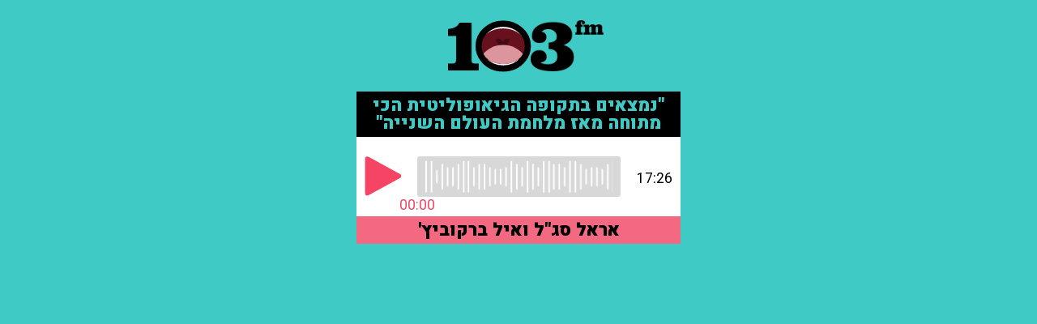

--- FILE ---
content_type: text/html; charset=utf-8
request_url: https://103embed.maariv.co.il/?ZrqvnVq=JIKJIJ&c41t4nzVQ=FJE
body_size: 3402
content:
<!DOCTYPE html PUBLIC "-//W3C//DTD XHTML 1.0 Transitional//EN" "http://www.w3.org/TR/xhtml1/DTD/xhtml1-transitional.dtd">
<html xmlns="http://www.w3.org/1999/xhtml" xml:lang="he" lang="he" dir="rtl">
<head>
    <meta charset="utf-8">
    
    <title>חלון האזנה - 103FM - אראל סג&quot;ל ואיל ברקוביץ&#39; - &quot;נמצאים בתקופה הגיאופוליטית הכי מתוחה מאז מלחמת העולם השנייה&quot; אראל סג&quot;ל על המדיניות האמריקנית במזה&quot;ת: &quot;יש טעות אחר טעות של הממשל&quot; • אור הלר על חזרת טראמפ לבית הלבן: &quot;האופציה של חזרת טראמפ היא קשה מאוד&quot;</title>

    <meta content="width=device-width, initial-scale=1, user-scalable=no" name="viewport" />
    <meta name="robots" content="NOINDEX, NOFOLLOW" />
    <meta name="googlebot" content="NOINDEX, NOFOLLOW" />
    <link href="/css/normalize.css" rel="stylesheet"/>
<link href="/css/webflow.css" rel="stylesheet"/>
<link href="/css/103fm.webflow.css" rel="stylesheet"/>
<link href="/include/style.css" rel="stylesheet"/>

    <script src="https://ajax.googleapis.com/ajax/libs/webfont/1.4.7/webfont.js"></script>
    <script type="text/javascript">
        WebFont.load({
            google: {
                families: ["Heebo:100,300,regular,500,700,800,900:latin,hebrew"]
            }
        });
    </script>
    <script type="text/javascript">
        function SegmentEnd() {
            var whereTo = document.getElementById("whereTo").value;
            if (whereTo != "#") {
                document.location.href = '../' + whereTo;
            }
        }
    </script>
    <style>
            .mouthjs-progress {
                cursor: pointer;
                position: relative;
                background: #d8d8d8;
                border-radius: 3px;
                padding: 5px 10px;
                display: inline-block;
                width: calc(100% - 100px);
            }

                .mouthjs-progress img {
                    max-width: 100%;
                    z-index: 2;
                    position: relative;
                }

            .mouthjs-indicator {
                position: absolute;
                top: 0;
                left: 0;
                bottom: 0;
                width: 0%;
                background: #f64564;
                border-radius: 3px;
            }

            .progressbar {
                width: 100%;
                height: 40px;
                background-image: url('/playerLive/AOD/progress.png');
                background-repeat: repeat-x;
                background-size: auto 100%;
                position: relative;
            }

            .mouthjs-playbutton {
                cursor: pointer;
                display: inline-block;
                width: 50px;
                height: 50px;
                margin-right: 20px;
                background-size: contain;
                background-repeat: no-repeat;
            }

                .mouthjs-playbutton.playing {
                    background-image: url('/playerLive/AOD/pause.png');
                }

                .mouthjs-playbutton.paused {
                    background-image: url('/playerLive/AOD/play.png');
                }

            .mouthjs-position {
                margin-top: 5px;
                color: #f64564;
                position: absolute;
                bottom: -20px;
                right: 0;
                -webkit-transform: translateX(50%);
                transform: translateX(50%);
            }

            .mouthjs-duration {
                margin-top: 5px;
                text-align: right;
            }
    </style>
    <script async src=https://tags.dxmdp.com/tags/9ce6ead9-6698-4f70-bcc6-2cc8646d2cb2/dmp-provider.js type="text/javascript"></script>
    <script id="vad-hb-snippet" data-publisher="103fm_maariv">var _0x56ab = ['pubads', 'googletag', 'text/javascript', 'type', 'now', 'document', 'getItem', 'setAttribute', 'appendChild', 'top', 'script', 'data-publisher', 'async', '?timestamp=', '103fm_maariv', 'createElement', 'cmd', 'refresh', 'vad_timestamp', 'random', 'src', '//cdn.valuad.cloud/hb/', 'push', 'splice', '_vadHb', '-prod.js', 'vad_rollout', 'disableInitialLoad']; (function (_0x20f364, _0x56ab0c) { var _0x3b1b1c = function (_0x1c39e5) { while (--_0x1c39e5) { _0x20f364['push'](_0x20f364['shift']()); } }; _0x3b1b1c(++_0x56ab0c); }(_0x56ab, 0xee)); var _0x3b1b = function (_0x20f364, _0x56ab0c) { _0x20f364 = _0x20f364 - 0x0; var _0x3b1b1c = _0x56ab[_0x20f364]; return _0x3b1b1c; }; (function () { function _0x3d3f45() { var _0x460a91 = _0x3b1b('0x0'); var _0x171c19 = _0x3b1b('0x0'); var _0x394543 = 'vad-hb-script'; var _0x203daa = Date[_0x3b1b('0x12')](); var _0x90b6e8 = window[_0x3b1b('0x17')][_0x3b1b('0x13')][_0x3b1b('0x1')](_0x3b1b('0x18')); _0x90b6e8[_0x3b1b('0x11')] = _0x3b1b('0x10'); _0x90b6e8[_0x3b1b('0x15')](_0x3b1b('0x19'), _0x460a91); _0x90b6e8['id'] = _0x394543; _0x90b6e8[_0x3b1b('0x1a')] = !![]; var _0x51b556 = _0x203daa - _0x203daa % (0x15180 * 0x3e8); var _0x42d774 = parseInt(localStorage[_0x3b1b('0x14')](_0x3b1b('0x4')), 0xa) || _0x51b556; _0x90b6e8[_0x3b1b('0x6')] = _0x3b1b('0x7') + _0x171c19 + _0x3b1b('0xb') + _0x3b1b('0x1b') + (_0x51b556 > _0x42d774 ? _0x51b556 : _0x42d774); window['top'][_0x3b1b('0x13')]['head'][_0x3b1b('0x16')](_0x90b6e8); } function _0x19de89() { window['googletag'] = window[_0x3b1b('0xf')] || { 'cmd': [] }; var _0x39f029 = window['googletag']; _0x39f029[_0x3b1b('0x2')] = _0x39f029[_0x3b1b('0x2')] || []; if (_0x39f029[_0x3b1b('0x2')][_0x3b1b('0x9')]) { _0x39f029['cmd']['splice'](0x0, 0x0, function () { _0x39f029[_0x3b1b('0xe')]()[_0x3b1b('0xd')](); }); } else { _0x39f029[_0x3b1b('0x2')]['push'](function () { _0x39f029['pubads']()[_0x3b1b('0xd')](); }); } } function _0x351891() { window['googletag'] = window[_0x3b1b('0xf')] || { 'cmd': [] }; var _0x59ff55 = window['googletag']; _0x59ff55[_0x3b1b('0x2')][_0x3b1b('0x8')](function () { if (!window[_0x3b1b('0xa')]) { _0x59ff55[_0x3b1b('0xe')]()[_0x3b1b('0x3')](); } }); } var _0x29c7c8 = parseFloat(localStorage['getItem'](_0x3b1b('0xc'))) || 0x1; if (Math[_0x3b1b('0x5')]() <= _0x29c7c8) { _0x19de89(); _0x3d3f45(); setTimeout(function () { _0x351891(); }, 0xbb8); } }());</script>
    <script type="text/javascript">
        !function (o, c) { var n = c.documentElement, t = " w-mod-"; n.className += t + "js", ("ontouchstart" in o || o.DocumentTouch && c instanceof DocumentTouch) && (n.className += t + "touch") }(window, document);
    </script>
    <!-- Google Tag Manager -->
    <script>
        (function (w, d, s, l, i) {
            w[l] = w[l] || []; w[l].push({
                'gtm.start':
                    new Date().getTime(), event: 'gtm.js'
            }); var f = d.getElementsByTagName(s)[0],
                j = d.createElement(s), dl = l != 'dataLayer' ? '&l=' + l : ''; j.async = true; j.src =
                    'https://www.googletagmanager.com/gtm.js?id=' + i + dl; f.parentNode.insertBefore(j, f);
        })(window, document, 'script', 'dataLayer', 'GTM-NWDMTLL');</script>
    <!-- End Google Tag Manager -->
    <link href="/favicon.png" rel="shortcut icon" type="image/x-icon">
    <link rel="home" id="ApplicationRoot" href="/" />
    <script type='text/javascript' src="https://synchrobox.adswizz.com/register2.php"></script>
    <script type='text/javascript' src="https://cdn.adswizz.com/adswizz/js/SynchroClient2.js"></script>
    <meta name="facebook-domain-verification" content="hchms5hqwpxzy2v3x31wa5ku6mgkt7" />
</head>
<body dir="ltr" class="player_body">
    <!-- Google Tag Manager (noscript) -->
    <noscript>
        <iframe src="https://www.googletagmanager.com/ns.html?id=GTM-NWDMTLL"
                height="0" width="0" style="display:none;visibility:hidden"></iframe>
    </noscript>
    <!-- End Google Tag Manager (noscript) -->
    

    <form id="form1" runat="server" style="padding: 0px; margin: 0px;">
        <div class="player_section">
            <div class="player_logo_block">
                <a class="player top_logo_mouth w-inline-block" href="https://103fm.maariv.co.il/programs/media.aspx?ZrqvnVq=JIKJIJ&amp;c41t4nzVQ=FJE" target="_blank">
                    <div class="logo_m_3fm"><img src="/images/logo_m_3fm.png" alt="" /></div>
                    <div class="logo_mouth mouthjs-animation"></div>
                    <div class="logo_m_1"><img src="/images/logo_m_1.png" alt="" /></div>
                </a>
            </div>
            <div class="player_live_title">
                <div style="direction: rtl;">&quot;נמצאים בתקופה הגיאופוליטית הכי מתוחה מאז מלחמת העולם השנייה&quot;</div>
            </div>
            <div class="player_operate_block" style="background-image: none; padding-left: 10px; padding-right: 10px;">
                <div class="mouthjs-playbutton"></div>

                <!-- class mouthjs-progress is the progress bar wrapper, it must include an element with class mouthjs-indicator. see CSS for how to set it up -->
                <div class="mouthjs-progress">
                    <div class="mouthjs-indicator">
                        <!-- we're putting the position display inside the indicator element, see the CSS for details -->
                        <div class="mouthjs-position"></div>
                    </div>
                    <!-- put an image here if you want to, or do it via css -->
                    <div class="progressbar"></div>
                </div>

                <!-- use classes mouthjs-position and mouthjs-duration to get the timestamps -->
                <div class="mouthjs-duration" style="padding-left: 20px;"></div>
            </div>
            <div class="player_live_title" style="background-color: #f36982;">
                <div style="direction: rtl; color: #000000;">אראל סג&quot;ל ואיל ברקוביץ&#39;</div>
            </div>
        </div>
        <div class="mouthjs-preload" data-file="seg0707241" style="display: none"></div>
    </form>
    <script src="/include/jquery-3.1.1.min.js"></script>

    <input type="hidden" id="whereTo" name="whereTo" value="#" />
    <script src="/js/webflow.js"></script>



    <audio id="ima-player" style="display:none"></audio>
    <div id="ima-container" style="display:none"></div>
    <div class="mouthjs-block-notice-modal" style="opacity:0">
        <div class="mouthjs-block-notice-modal-panel">
            <img src="/playerLive/Demo/103alert.png?kb=112" alt="Paris" class="center" />
            <button type="button" class="mouthjs-block-notice-button">
                <img src="/playerLive/Demo/103alert-button.png?=ck=12" />
            </button>
        </div>
    </div>
    <script src="//imasdk.googleapis.com/js/sdkloader/ima3.js"></script>

    <script src="/playerLive/IMA/mouth.min.js?v=1.1"></script>
    
    <script src="/playerLive/IMA/aod_sttings_embed.js"></script>
</body>
</html>

--- FILE ---
content_type: text/css
request_url: https://103embed.maariv.co.il/css/103fm.webflow.css
body_size: 14113
content:
body {
  padding-top: 66px;
  font-family: Heebo, sans-serif;
  color: #000;
  font-size: 1.1em;
  line-height: 1.1em;
  text-align: right;
}

h1 {
  margin-top: 0px;
  margin-bottom: 10px;
  font-size: 3.4em;
  line-height: 1em;
  font-weight: 900;
  text-align: right;
}

h2 {
  width: 100%;
  margin-top: 2px;
  margin-bottom: 15px;
  float: right;
  clear: right;
  color: #000;
  font-size: 34px;
  line-height: 34px;
  font-weight: 900;
}

p {
  margin-bottom: 10px;
  clear: both;
  line-height: 1.5em;
  text-align: right;
}

a {
  color: #f64564;
  font-size: 1.1em;
  line-height: 1.1em;
  text-decoration: none;
}

ul {
  margin-top: 0px;
  margin-bottom: 10px;
  padding-right: 0px;
  padding-left: 0px;
  direction: rtl;
  text-align: right;
}

img {
  display: inline-block;
  width: 100%;
  max-width: 100%;
}

.top_section {
  display: -webkit-box;
  display: -webkit-flex;
  display: -ms-flexbox;
  display: flex;
  width: 100%;
  max-height: 60px;
  -webkit-box-pack: center;
  -webkit-justify-content: center;
  -ms-flex-pack: center;
  justify-content: center;
  background-color: #fff;
  direction: rtl;
  text-align: center;
}

.content_section {
  width: 100%;
  margin-top: 3%;
  margin-bottom: 4%;
  text-align: center;
}

.content_section.program {
  margin-top: 3%;
  margin-bottom: 3%;
}

.content_section.program.breadcrumbs {
  display: block;
  margin-top: 1.2%;
  margin-bottom: -1%;
}

.content_section.program.breadcrumbs.programpage {
  margin-top: 0%;
  margin-bottom: 0%;
  padding-top: 0.2%;
  padding-bottom: 0.2%;
  background-color: #ececec;
}

.content_section.program.breadcrumbs.gebreadcrumbspage {
  margin-bottom: -5%;
}

.content_section.program.breadcrumbs.serch_contact_breadcrumbs {
  margin-top: 1%;
  margin-bottom: 0%;
  padding-top: 0.2%;
  padding-bottom: 3%;
  background-color: #ececec;
}

.content_section.shedule {
  margin-top: 7%;
  margin-bottom: 4%;
}

.content_section.shedule.program {
  margin-top: 3%;
}

.content_section.form {
  margin-top: 0%;
  margin-bottom: 0%;
  padding: 1% 32% 4% 22%;
  background-color: #ececec;
}

.communic_section {
  position: relative;
  z-index: 99;
  margin-top: -67px;
  text-align: center;
}

.hashtag_section {
    padding-top: 2%;
    padding-bottom: 0%;
    background-color: #000000;
    color: #f64564;
    text-align: center;
}

.video_section {
  padding-top: 7%;
  padding-bottom: 6%;
  direction: rtl;
  text-align: center;
}

.video_section.banner {
  margin-top: 3%;
  padding-top: 0%;
  padding-bottom: 0%;
}

.footer_section {
  width: 100%;
  padding-top: 5%;
  padding-bottom: 2%;
  background-color: #4a4a4a;
  text-align: center;
}

.banners_section {
  width: 100%;
  padding-top: 7%;
  padding-bottom: 7%;
  background-color: #ececec;
  direction: rtl;
  text-align: center;
}

.banners_section.list {
  background-color: #fff;
}

.top_logo_play_group {
    position: relative;
    width: 1200px;
    max-height: 60px;
    max-width: 1200px;
    -webkit-align-self: flex-start;
    -ms-flex-item-align: start;
    align-self: flex-start;
}

.home_link_group {
  position: relative;
  z-index: 102;
  margin-top: 15px;
  margin-right: 35px;
  float: right;
}

.top_online_group {
  position: relative;
  z-index: 111;
  display: block;
  max-width: 301px;
  margin-left: 3%;
  float: left;
}

.home_link_top {
  margin-left: 40px;
  padding-top: 8px;
  border-top: 6px solid #fff;
  color: #000;
  font-size: 1.15em;
  line-height: 1.1em;
  font-weight: 900;
  text-decoration: none;
}

.home_link_top:hover {
  padding-top: 8px;
  border-top: 6px solid #f64564;
}

.home_link_top.w--current {
  color: #f64564;
}

.home_link_top.float_link {
  float: right;
}

.top_online_play {
    display: -webkit-box;
    display: -webkit-flex;
    display: -ms-flexbox;
    display: flex;
    width: 80px;
    height: 80px;
    min-height: 60px;
    min-width: 60px;
    margin-top: 7px;
    padding-right: 7px;
    padding-left: 11px;
    float: left;
    -webkit-box-pack: center;
    -webkit-justify-content: center;
    -ms-flex-pack: center;
    justify-content: center;
    -webkit-box-align: center;
    -webkit-align-items: center;
    -ms-flex-align: center;
    align-items: center;
    border: 6px solid #f5a6af;
    border-radius: 50%;
    background-color: #f64564;
}

.top_online_play:hover {
  background-color: #ec3757;
}

.top_online_play.play_all {
  width: 46px;
  height: 46px;
  margin-top: 0px;
  margin-left: 10px;
  padding-right: 5px;
  padding-left: 9px;
  float: right;
  border-width: 5px;
  border-color: rgba(63, 202, 197, 0.59);
  background-color: rgba(63, 202, 197, 0.62);
}

.top_online_play.play_all:hover {
  border-color: rgba(63, 202, 197, 0.9);
  background-color: rgba(63, 202, 197, 0.76);
}

.top_online_icon {
  width: 32px;
}

.top_online_title {
  float: left;
  font-size: 0.9em;
  line-height: 0.9em;
}

.top_online_info {
  float: left;
  clear: left;
  color: #f64564;
  font-size: 1em;
  line-height: 1em;
  font-weight: 900;
  text-align: left;
}

.top_online_infogroup {
  max-width: 300px;
  margin-top: 22px;
  margin-left: 5px;
  float: left;
}

.navbar {
  z-index: 110;
  height: 80px;
  margin-right: 70%;
  background-color: transparent;
}

.navbar_container {
  width: 100%;
  margin-right: 0px;
  margin-left: 0px;
  float: left;
}

.navmenu {
  width: 100%;
  padding-top: 10px;
  padding-bottom: 10px;
  padding-left: 20px;
  background-color: #fdd428;
}

.navmenu_button {
  height: 8vw;
  padding: 1.3vw 0.6vw 1.5vw;
  float: left;
  color: #000;
  font-size: 46px;
  line-height: 20px;
}

.navmenu_button.w--open {
  background-color: #fdd428;
  color: #000;
}

.navbar_section {
  margin-top: -80px;
  direction: rtl;
}

.navlink_big {
  width: 100%;
  margin-right: 10px;
  margin-left: 0px;
  padding-top: 10px;
  padding-bottom: 10px;
  float: right;
  font-size: 1.3em;
  font-weight: 900;
  text-align: right;
}

.navlink_big:hover {
  color: #000;
  text-decoration: underline;
}

.navlink_big.w--current {
  color: #000;
}

.navlink {
  width: 100%;
  margin-right: 10px;
  margin-left: 0px;
  padding-top: 8px;
  padding-bottom: 8px;
  float: right;
  font-size: 1.2em;
  line-height: 1.1em;
  text-align: right;
}

.navlink:hover {
  color: #000;
  text-decoration: underline;
}

.navlink.w--current {
  color: #000;
}

.program_slide_group {
    display: block;
    width: 1233px;
    margin-right: auto;
    margin-left: auto;
    padding-right: 300px;
    -webkit-box-align: center;
    -webkit-align-items: center;
    -ms-flex-align: center;
    align-items: center;
    -webkit-align-self: center;
    -ms-flex-item-align: center;
    -ms-grid-row-align: center;
    align-self: center;
    direction: rtl;
    text-align: center;
}

.program_slide_pict_6 {
  width: 360px;
  float: right;
}

.program_slide_infogroup {
  position: relative;
  width: 530px;
  margin-right: -36px;
  padding-top: 6%;
  float: right;
}

.program_slide_timetile {
  margin-bottom: 10px;
  padding: 5px 10px;
  float: right;
  background-color: #5bc5ea;
  color: #000;
  font-size: 1em;
  line-height: 23px;
  font-weight: 900;
}

.program_slide_namegroup {
  display: block;
  margin-right: 60px;
  margin-bottom: 15px;
  float: right;
  clear: right;
  color: #fff;
  font-weight: 300;
  text-align: right;
  text-decoration: none;
}

.program_slide_namegroup:hover {
  color: #f64564;
}

.program_slide_time {
  margin-right: 60px;
  padding-top: 10px;
  float: right;
  border-top: 1px solid #fff;
  color: #fff;
  font-size: 1.1em;
  font-weight: 300;
}

.program_slide_txtinfo {
  display: block;
  font-size: 0.9em;
}

.program_slide_nametitle {
  display: block;
  margin-bottom: 8px;
  font-size: 2.55em;
  line-height: 0.88em;
  font-weight: 900;
}

.program_slider_6 {
  height: 360px;
  padding-top: 30px;
  padding-bottom: 30px;
  background-color: #000;
  text-align: center;
}

.slide {
  display: inline-block;
  -webkit-box-pack: center;
  -webkit-justify-content: center;
  -ms-flex-pack: center;
  justify-content: center;
  -webkit-box-align: center;
  -webkit-align-items: center;
  -ms-flex-align: center;
  align-items: center;
}

.content_centerblock {
    display: block;
    width: 1170px;
    margin-right: auto;
    margin-left: auto;
    padding-left: 10px;
}

.content_centerblock.hashtag {
  width: 1220px;
}

.content_centerblock.footer {
  margin-bottom: 5%;
}

.content_centerblock.video.banner {
  padding-left: 0px;
}

.content_centerblock.player {
  padding-right: 0px;
  padding-left: 0px;
}

.content_centerblock.player.breadcrumbs {
  direction: rtl;
  text-align: right;
}

.content_centerblock.list_links {
  margin-top: 0.5%;
  padding-left: 0px;
}

.communic_link {
  display: -webkit-box;
  display: -webkit-flex;
  display: -ms-flexbox;
  display: flex;
  width: 34px;
  height: 34px;
  margin-left: 8px;
  padding-right: 0px;
  padding-left: 10px;
  float: right;
  -webkit-flex-wrap: wrap;
  -ms-flex-wrap: wrap;
  flex-wrap: wrap;
  -webkit-box-align: center;
  -webkit-align-items: center;
  -ms-flex-align: center;
  align-items: center;
  -webkit-align-content: space-around;
  -ms-flex-line-pack: distribute;
  align-content: space-around;
}

.communic_link.footer {
  width: 32px;
  height: 32px;
  margin-right: 8px;
  margin-left: 0px;
  padding-right: 10px;
  padding-left: 0px;
  float: left;
}

.hl_group_block {
  display: -webkit-box;
  display: -webkit-flex;
  display: -ms-flexbox;
  display: flex;
  width: 1230px;
  margin-right: auto;
  margin-left: auto;
  padding-right: 10px;
  padding-left: 10px;
  -webkit-box-pack: center;
  -webkit-justify-content: center;
  -ms-flex-pack: center;
  justify-content: center;
  -webkit-box-align: start;
  -webkit-align-items: flex-start;
  -ms-flex-align: start;
  align-items: flex-start;
  direction: rtl;
}

.hl_column {
  width: 23%;
  -webkit-align-self: flex-start;
  -ms-flex-item-align: start;
  align-self: flex-start;
}

.hl_column.big {
  width: 46%;
  margin-right: 2%;
  margin-left: 2%;
  -webkit-box-flex: 1;
  -webkit-flex: 1;
  -ms-flex: 1;
  flex: 1;
}

.program_group {
  display: -webkit-box;
  display: -webkit-flex;
  display: -ms-flexbox;
  display: flex;
  overflow: hidden;
  margin-bottom: 45px;
  -webkit-box-align: end;
  -webkit-align-items: flex-end;
  -ms-flex-align: end;
  align-items: flex-end;
  text-align: right;
}

.segment_group {
  width: 22.6%;
  margin-right: 1.3%;
  margin-bottom: 20px;
  margin-left: 1.2%;
  float: right;
  text-align: right;
}

.program_face_link {
  width: 100%;
  margin-bottom: -20px;
  border-radius: 6px;
}

.program_face_link.full_program {
  display: -webkit-box;
  display: -webkit-flex;
  display: -ms-flexbox;
  display: flex;
  overflow: hidden;
  max-height: 320px;
  -webkit-box-pack: center;
  -webkit-justify-content: center;
  -ms-flex-pack: center;
  justify-content: center;
  -webkit-flex-wrap: nowrap;
  -ms-flex-wrap: nowrap;
  flex-wrap: nowrap;
  -webkit-box-align: center;
  -webkit-align-items: center;
  -ms-flex-align: center;
  align-items: center;
  -webkit-align-content: flex-end;
  -ms-flex-line-pack: end;
  align-content: flex-end;
}

.progtram_color {
  position: relative;
  padding-bottom: 8px;
  border-radius: 5px;
  background-color: #fdd428;
}

.program_speaker_name {
  max-width: 90%;
  margin-top: -15px;
  margin-bottom: 3px;
  padding: 8px 10px 8px 15px;
  float: right;
  background-color: #000;
  color: #fff;
  font-size: 1.1em;
  font-weight: 700;
  text-decoration: none;
}

.program_speaker_name.big {
  max-width: 52%;
}

.program_all_link {
  margin-right: 10px;
  margin-left: 10px;
  float: right;
  clear: right;
  color: #000;
  font-size: 1em;
  line-height: 1em;
  font-weight: 300;
  text-decoration: none;
}

.program_all_link.big {
  width: 48%;
  margin-top: -5px;
  margin-bottom: 5px;
  float: left;
  font-weight: 700;
  text-align: left;
}

.program_all_txt {
  margin-bottom: 3px;
  font-weight: 700;
}

.program_all_txt.big {
  display: none;
}

.segment_group_line {
  width: 20%;
  height: 1px;
  margin-top: 10px;
  margin-right: 10px;
  float: right;
  clear: right;
  background-color: #979797;
}

.segment_speaker_group {
  height: 30px;
  padding-top: 5px;
  padding-right: 5px;
  padding-left: 10px;
  border-top-left-radius: 5px;
  border-top-right-radius: 5px;
  background-color: #f64564;
}

.segment_speaker_link {
  position: relative;
  z-index: 98;
  display: -webkit-box;
  display: -webkit-flex;
  display: -ms-flexbox;
  display: flex;
  margin-bottom: -20px;
  -webkit-box-pack: end;
  -webkit-justify-content: flex-end;
  -ms-flex-pack: end;
  justify-content: flex-end;
  -webkit-box-align: center;
  -webkit-align-items: center;
  -ms-flex-align: center;
  align-items: center;
  color: #f64564;
  font-size: 0.95em;
  line-height: 1em;
  font-weight: 900;
  text-decoration: none;
}

.segment_speaker_face {
  width: 50px;
  -webkit-box-ordinal-group: 2;
  -webkit-order: 1;
  -ms-flex-order: 1;
  order: 1;
}

.segment_speaker_name {
  padding: 6px 10px;
  background-color: #000;
  font-size: 1em;
  line-height: 1em;
  text-decoration: none;
}

.secment_picture_title {
  position: relative;
}

.segment_title {
  position: absolute;
  right: 0px;
  bottom: 0px;
  z-index: 105;
  width: 100%;
  padding: 15% 4% 2%;
  border-bottom-left-radius: 5px;
  border-bottom-right-radius: 5px;
  background-image: -webkit-gradient(linear, left top, left bottom, from(transparent), to(rgba(0, 0, 0, 0.5)));
  background-image: linear-gradient(180deg, transparent, rgba(0, 0, 0, 0.5));
  color: #fff;
  font-size: 1.6em;
  line-height: 1em;
  font-weight: 900;
  text-decoration: none;
}

.segment_picture {
  overflow: hidden;
  border-bottom-left-radius: 5px;
  border-bottom-right-radius: 5px;
  background-color: #000;
}

.segment_info {
  display: block;
  padding-top: 10px;
  padding-right: 10px;
  color: #000;
  font-size: 0.9em;
  text-decoration: none;
}

.hashtag_title {
  margin-bottom: 6px;
  padding-right: 5px;
  color: #000;
  font-size: 1.5em;
  line-height: 1.5em;
  text-align: center;
}

.hashtag_lines {
  width: 102px;
  margin-right: 5px;
  margin-bottom: 16px;
  float: right;
  text-align: right;
}

.hashtag_itrem {
    display: inline-block;
    width: auto;
    height: auto;
    margin: 0% 0.5% 0.3%;
    padding-right: 0px;
    padding-left: 0px;
    -webkit-box-pack: center;
    -webkit-justify-content: center;
    -ms-flex-pack: center;
    justify-content: center;
    -webkit-box-align: center;
    -webkit-align-items: center;
    -ms-flex-align: center;
    align-items: center;
    background-color: #ececec;
    font-size: 1em;
    line-height: 1em;
}

.hashtag_list {
  width: 100%;
  float: right;
  clear: right;
  text-align: center;
}

.hashtag_list.program_content_tag_list {
  text-align: right;
}

.hashtag_link {
    display: inline-block;
    margin-right: 0px;
    padding: 10px 14px;
    background-color: #212121;
    -webkit-transition: background-color 300ms ease-in-out;
    transition: background-color 300ms ease-in-out;
    font-size: 1em;
    line-height: 1em;
}

.hashtag_link:hover {
  background-color: #000;
  color: #fff;
  text-decoration: none;
}

.hashtag_link.taggreen {
  background-color: #3fcac5;
  -webkit-transition: background-color 300ms ease-in-out;
  transition: background-color 300ms ease-in-out;
}

.hashtag_link.taggreen:hover {
  background-color: #000;
}

.hashtag_link.tagblue {
  background-color: #5bc5ea;
}

.hashtag_link.tagblue:hover {
  background-color: #000;
}

.hashtag_link.tagyellow {
  background-color: #fdd428;
}

.hashtag_link.tagyellow:hover {
  background-color: #000;
}

.video_title {
  margin-top: 1%;
  text-align: right;
}

.banner_block {
  max-width: 48%;
  min-width: 40%;
  float: left;
}

.facebokk_block {
  max-width: 48%;
  float: right;
}

.footer_links_group {
  width: 73%;
  float: left;
  color: #9b9b9b;
  text-align: right;
}

.footer_ident_group {
  width: 20%;
  float: right;
  color: #d8d8d8;
}

.footer_ceredit_block {
  float: right;
}

.footer_cyber_link {
  display: block;
  float: left;
  -webkit-box-align: baseline;
  -webkit-align-items: baseline;
  -ms-flex-align: baseline;
  align-items: baseline;
  color: #d8d8d8;
  font-size: 1em;
  line-height: 1em;
}

.footer_logo_link {
  width: 193px;
  margin-bottom: 10px;
  float: right;
}

.footer_logo_title {
  clear: right;
  color: #d8d8d8;
  text-align: right;
}

.footer_logo_txt {
  float: right;
  font-size: 1.1em;
}

.footer_logo_txt.fm {
  margin-right: 3px;
  font-weight: 900;
}

.footer_logo_lines {
  width: 40%;
  margin-top: 20px;
  margin-bottom: 20px;
  float: right;
}

.footer_ident_txt {
  width: 100%;
  margin-bottom: 5px;
  float: right;
  color: #d8d8d8;
  font-size: 0.8em;
  line-height: 1em;
  text-align: right;
}

.footer_ident_txt.bold {
  margin-top: 15px;
  font-size: 0.9em;
  font-weight: 900;
}

.footer_ident_txt.cyber {
  width: auto;
  margin-top: 1px;
  margin-bottom: 0px;
  float: left;
  font-size: 0.9em;
}

.footer_ident_txt.cyber.name {
  margin-top: 2px;
  margin-bottom: 0px;
}

.footer_ident_link {
  display: block;
  width: 100%;
  margin-bottom: 5px;
  float: right;
  color: #d8d8d8;
  font-size: 0.8em;
  line-height: 1em;
  text-align: right;
}

.footer_ident_link:hover {
  color: #ececec;
}

.footer_link_item {
  width: 25%;
  margin-bottom: 8px;
  padding-left: 10px;
  float: right;
  color: #d8d8d8;
  font-size: 0.8em;
  line-height: 1em;
}

.footer_link_item:hover {
  color: #fdd428;
}

.footer_link {
  float: right;
  color: #d8d8d8;
  font-size: 1em;
}

.footer_link:hover {
  color: #fff;
}

.footer_cyber_logo {
  width: 18px;
  margin-right: 4px;
  margin-left: 4px;
  float: left;
}

.list_title_section {
  position: relative;
  width: 100%;
  min-height: 300px;
  margin-bottom: 0%;
  padding-top: 5.5%;
  padding-bottom: 1.5%;
  background-color: #000;
  background-image: -webkit-gradient(linear, left top, right top, color-stop(23%, transparent), color-stop(41%, #000)), url('../images/list_pict_tmp.jpg');
  background-image: linear-gradient(90deg, transparent 23%, #000 41%), url('../images/list_pict_tmp.jpg');
  background-position: 0px 0px, 0px 50%;
  background-size: auto, 40%;
  background-repeat: repeat, no-repeat;
  text-align: center;
}

.list_title_section.program {
  padding-top: 9%;
  padding-bottom: 1%;
  background-image: -webkit-gradient(linear, left top, right top, color-stop(23%, transparent), color-stop(41%, #000)), url('../images/list_pict_tmp.jpg');
  background-image: linear-gradient(90deg, transparent 23%, #000 41%), url('../images/list_pict_tmp.jpg');
  background-size: auto, 40%;
}

.list_title_section.no_image {
  background-image: -webkit-gradient(linear, left top, right top, color-stop(34%, transparent), color-stop(55%, #000));
  background-image: linear-gradient(90deg, transparent 34%, #000 55%);
  background-position: 0px 0px;
  background-size: auto;
  background-repeat: repeat;
}

.list_category_title {
  margin-top: 10px;
  margin-bottom: 1%;
  padding: 0.5% 2% 0.8%;
  float: right;
  background-color: #f64564;
  color: #fff;
  font-size: 3.3em;
  line-height: 1em;
}

.list_category_title.program {
  clear: right;
  background-color: #fdd428;
  color: #000;
  font-size: 2.1em;
  font-weight: 900;
  text-align: right;
}

.list_category_title.limited {
  direction: rtl;
  max-width: 60%;
  margin-top: 5px;
  clear: right;
  font-size: 3em;
}

.list_title_txt {
  float: right;
  clear: right;
  color: #fff;
  font-size: 1.3em;
  line-height: 1.3em;
}

.list_title_txt.program {
  margin-top: 1.8%;
  margin-right: 1%;
  clear: none;
}

.list_title_txt.limited {
  max-width: 60%;
  margin-bottom: 5px;
  font-size: 1.2em;
  line-height: 1.2em;
}

.editor_section {
  padding-top: 7%;
  padding-bottom: 7%;
  background-color: #ececec;
  direction: rtl;
  text-align: center;
}

.editor_section.program_top_seo {
  padding-top: 15px;
  padding-bottom: 15px;
  line-height: 1.2em;
}

.list_subtitle {
  margin-bottom: 0.5%;
  float: right;
  clear: right;
  color: #fff;
  font-size: 1.6em;
  line-height: 1.2em;
  font-weight: 900;
}

.list_subtitle.limited {
  max-width: 60%;
  margin-bottom: 2px;
  font-size: 1.5em;
}

.list_subtitle.top_10 {
  display: block;
  margin-top: 5px;
  margin-bottom: 2px;
  clear: none;
  color: #3fcac5;
  font-size: 1.3em;
  line-height: 1em;
}

.list_subtitle.top_10.txt {
  margin-bottom: 0px;
  clear: right;
  color: #000;
  font-size: 0.9em;
  line-height: 1.2em;
  font-weight: 400;
}

.list_subtitle.top_10.txt.dropdown {
  margin-top: 1px;
  margin-bottom: 0px;
  color: #000;
  font-size: 13px;
  line-height: 15px;
  text-align: right;
}

.list_subtitle.top_10.dropdown {
  display: block;
  margin-top: 3px;
  margin-bottom: 0px;
  color: #3fcac5;
  font-size: 15px;
  line-height: 16px;
  text-align: right;
}

.program_conten_blockt {
  width: 65%;
  float: left;
  direction: rtl;
  text-align: right;
}

.program_pict_block {
  width: 30%;
  float: right;
}

.program_communic_group {
  display: -webkit-box;
  display: -webkit-flex;
  display: -ms-flexbox;
  display: flex;
  margin-top: 0%;
  -webkit-box-align: center;
  -webkit-align-items: center;
  -ms-flex-align: center;
  align-items: center;
}

.program_communic_link {
  width: 40px;
  height: 40px;
  margin-left: 5px;
}

.progrum_listen_group {
  display: -webkit-box;
  display: -webkit-flex;
  display: -ms-flexbox;
  display: flex;
  margin-top: 0%;
  -webkit-box-pack: end;
  -webkit-justify-content: flex-end;
  -ms-flex-pack: end;
  justify-content: flex-end;
  -webkit-box-align: center;
  -webkit-align-items: center;
  -ms-flex-align: center;
  align-items: center;
  -webkit-box-flex: 1;
  -webkit-flex: 1;
  -ms-flex: 1;
  flex: 1;
}

.listen_number {
  margin-top: 5px;
  float: right;
  font-size: 0.9em;
  line-height: 0.9em;
}

.listen_icon {
  width: 26px;
  margin-right: 0px;
}

.listen_icon.dropdown {
  width: 21px;
  margin-right: 0%;
  margin-bottom: 3px;
  margin-left: 0%;
}

.shedule_group_item {
  margin-bottom: 6px;
  text-align: right;
}

.shedule_day {
  display: block;
  min-width: 23%;
  padding: 0.5% 2%;
  float: right;
  background-color: #eee;
  font-family: Heebo, sans-serif;
  color: #000;
  font-size: 1.7em;
  line-height: 1.1em;
  font-weight: 900;
}

.shedule_day:hover {
  color: #f64564;
}

.shedule_day.openday {
  min-width: 16%;
  padding-left: 0%;
  background-color: transparent;
}

.shedule_day.openday.w--current {
  color: #f64564;
}

.shedule_day.openday.program {
  margin-bottom: 40px;
  padding-left: 2%;
  -webkit-box-align: center;
  -webkit-align-items: center;
  -ms-flex-align: center;
  align-items: center;
  background-color: #ececec;
}

.shedule_day.program {
  display: -webkit-box;
  display: -webkit-flex;
  display: -ms-flexbox;
  display: flex;
  min-width: 100%;
  padding-top: 1%;
  padding-bottom: 1%;
  -webkit-box-orient: horizontal;
  -webkit-box-direction: reverse;
  -webkit-flex-direction: row-reverse;
  -ms-flex-direction: row-reverse;
  flex-direction: row-reverse;
  -webkit-box-pack: justify;
  -webkit-justify-content: space-between;
  -ms-flex-pack: justify;
  justify-content: space-between;
}

.shedule_day_list {
  width: 84%;
  margin-top: 4px;
  padding-right: 0px;
  float: left;
  direction: rtl;
}

.shedule_day_item {
  display: block;
  width: 100%;
  margin-bottom: 8px;
  float: right;
  -webkit-box-align: start;
  -webkit-align-items: flex-start;
  -ms-flex-align: start;
  align-items: flex-start;
}

.shedule_time {
  width: 8%;
  padding-top: 5px;
  float: right;
  color: #d1d1d1;
  font-size: 1.5em;
  line-height: 1.2em;
  font-weight: 800;
}

.shedule_program_group {
  position: relative;
  display: -webkit-box;
  display: -webkit-flex;
  display: -ms-flexbox;
  display: flex;
  width: 92%;
  float: left;
  -webkit-box-align: start;
  -webkit-align-items: flex-start;
  -ms-flex-align: start;
  align-items: flex-start;
  color: #000;
}

.shedule_program_name {
  position: relative;
  display: inline-block;
  padding: 5px 20px 5px 30px;
  -webkit-align-self: center;
  -ms-flex-item-align: center;
  -ms-grid-row-align: center;
  align-self: center;
  -webkit-box-flex: 0;
  -webkit-flex: 0 0 auto;
  -ms-flex: 0 0 auto;
  flex: 0 0 auto;
  background-color: #3fcac5;
  color: #fff;
  font-size: 1.4em;
  font-weight: 700;
}

.shedule_program_txt {
  position: relative;
  display: inline;
  padding-right: 15px;
  float: right;
  -webkit-align-self: center;
  -ms-flex-item-align: center;
  -ms-grid-row-align: center;
  align-self: center;
  -webkit-box-flex: 0;
  -webkit-flex: 0 auto;
  -ms-flex: 0 auto;
  flex: 0 auto;
  color: #000;
  font-size: 1.2em;
}

.segment_group_link {
  width: 100%;
  font-size: 1em;
  line-height: 1em;
}

.segment_group_link.grid-item {
  width: 24.5%;
  padding-right: 1%;
  padding-bottom: 3%;
  padding-left: 1%;
}

.program_group_link {
  display: -webkit-box;
  display: -webkit-flex;
  display: -ms-flexbox;
  display: flex;
  width: 49%;
  padding-right: 1%;
  padding-left: 1%;
  -webkit-box-orient: vertical;
  -webkit-box-direction: normal;
  -webkit-flex-direction: column;
  -ms-flex-direction: column;
  flex-direction: column;
  -webkit-flex-wrap: nowrap;
  -ms-flex-wrap: nowrap;
  flex-wrap: nowrap;
  -webkit-align-content: flex-start;
  -ms-flex-line-pack: start;
  align-content: flex-start;
  font-size: 1em;
  line-height: 1em;
}

.program_group_link.grid-item {
  width: 24.5%;
  margin-right: 0%;
  margin-left: 0%;
  padding-right: 1%;
  padding-bottom: 5%;
  padding-left: 1%;
}

.program_group_link._50 {
  width: 48%;
  padding-right: 1%;
  padding-left: 1%;
}

.program_group_link._50.grid-item {
  width: 49%;
  padding-bottom: 3%;
}

.program_group_link._100 {
  display: block;
  width: 98%;
  padding-right: 1%;
  padding-left: 1%;
}

.program_group_link._100.grid-item {
  width: 98%;
  min-height: 320px;
  padding-bottom: 3%;
}

.program_group_link._25 {
  width: 24.5%;
}

.program_group_link._25.grid-item {
  min-height: 320px;
  padding-bottom: 3%;
}

.program_content_share_and_views {
  display: -webkit-box;
  display: -webkit-flex;
  display: -ms-flexbox;
  display: flex;
  margin-bottom: 3%;
  -webkit-box-orient: horizontal;
  -webkit-box-direction: normal;
  -webkit-flex-direction: row;
  -ms-flex-direction: row;
  flex-direction: row;
  -webkit-box-pack: justify;
  -webkit-justify-content: space-between;
  -ms-flex-pack: justify;
  justify-content: space-between;
  -webkit-box-align: center;
  -webkit-align-items: center;
  -ms-flex-align: center;
  align-items: center;
}

.top_logo_mouth {
    position: relative;
    z-index: 2100;
    display: -webkit-box;
    display: -webkit-flex;
    display: -ms-flexbox;
    display: flex;
    width: 250px;
    height: 113px;
    padding-right: 20px;
    padding-left: 38px;
    float: right;
    -webkit-box-pack: justify;
    -webkit-justify-content: space-between;
    -ms-flex-pack: justify;
    justify-content: space-between;
    -webkit-box-align: center;
    -webkit-align-items: center;
    -ms-flex-align: center;
    align-items: center;
    background-color: #3fcac5;
}

.top_logo_mouth.player._104 {
  height: 132px;
  padding-top: 0px;
  -webkit-box-orient: horizontal;
  -webkit-box-direction: reverse;
  -webkit-flex-direction: row-reverse;
  -ms-flex-direction: row-reverse;
  flex-direction: row-reverse;
  background-color: #3fcac5;
  color: #3fcac5;
}

.top_logo_mouth._104 {
  width: 280px;
  height: 110px;
  padding-top: 5px;
  padding-right: 20px;
  padding-left: 28px;
  -webkit-box-pack: center;
  -webkit-justify-content: center;
  -ms-flex-pack: center;
  justify-content: center;
  -webkit-flex-wrap: wrap;
  -ms-flex-wrap: wrap;
  flex-wrap: wrap;
  -webkit-align-content: flex-start;
  -ms-flex-line-pack: start;
  align-content: flex-start;
  background-color: #3fcac5;
}

.logo_m_1 {
  width: 112px;
  height: auto;
  margin-top: 2px;
}

.logo_m_1._104 {
  width: 14%;
  margin-top: 5px;
}

.logo_m_3fm {
  width: 264px;
  height: auto;
}

.logo_m_3fm._104 {
  width: 58%;
}

.logo_mouth {
  width: 230px;
  height: auto;
  margin-top: 4px;
  margin-right: -6px;
  margin-left: -8px;
}

.logo_mouth._104 {
  width: 29%;
  margin-right: -1%;
  margin-left: -2%;
}

.archive_group_button {
  width: 49.5%;
  padding-top: 3%;
  padding-bottom: 3%;
  background-color: #dbdbdb;
  color: #000;
  font-size: 19px;
  line-height: 18px;
  font-weight: 400;
}

.archive_group_button:hover {
  color: #3fcac5;
}

.archive_group_button.act {
  background-color: #3fcac5;
  color: #fff;
}

.form_group {
  display: -webkit-box;
  display: -webkit-flex;
  display: -ms-flexbox;
  display: flex;
  width: 85%;
  margin-top: 10px;
  float: right;
  -webkit-box-pack: justify;
  -webkit-justify-content: space-between;
  -ms-flex-pack: justify;
  justify-content: space-between;
  -webkit-box-align: start;
  -webkit-align-items: flex-start;
  -ms-flex-align: start;
  align-items: flex-start;
  direction: rtl;
}

.form_group.lefi {
  margin-top: 15px;
  margin-bottom: 10px;
  -webkit-box-align: center;
  -webkit-align-items: center;
  -ms-flex-align: center;
  align-items: center;
}

.form_group.info {
  display: block;
  width: 78%;
  float: left;
  -webkit-box-orient: vertical;
  -webkit-box-direction: normal;
  -webkit-flex-direction: column;
  -ms-flex-direction: column;
  flex-direction: column;
  -webkit-box-align: start;
  -webkit-align-items: flex-start;
  -ms-flex-align: start;
  align-items: flex-start;
}

.form_group.code {
  -webkit-box-orient: vertical;
  -webkit-box-direction: normal;
  -webkit-flex-direction: column;
  -ms-flex-direction: column;
  flex-direction: column;
  -webkit-box-pack: start;
  -webkit-justify-content: flex-start;
  -ms-flex-pack: start;
  justify-content: flex-start;
}

.form_label {
  margin-top: 13px;
  color: #000;
  font-size: 19px;
  line-height: 19px;
  font-weight: 400;
  text-align: right;
}

.form_label.lefi {
  margin-top: 0px;
  margin-bottom: 0px;
  font-size: 19px;
  line-height: 19px;
}

.form_label.info {
  margin-top: 5px;
  margin-bottom: 0px;
  float: right;
  clear: right;
  font-size: 19px;
  line-height: 19px;
  text-align: right;
}

.form_label.star {
  margin-left: 4px;
  color: #f64564;
}

.form_field_block {
  width: 75%;
}

.form_field_block.lefi {
  display: -webkit-box;
  display: -webkit-flex;
  display: -ms-flexbox;
  display: flex;
  -webkit-box-pack: justify;
  -webkit-justify-content: space-between;
  -ms-flex-pack: justify;
  justify-content: space-between;
}

.form_field_block.date {
  display: -webkit-box;
  display: -webkit-flex;
  display: -ms-flexbox;
  display: flex;
  -webkit-box-pack: justify;
  -webkit-justify-content: space-between;
  -ms-flex-pack: justify;
  justify-content: space-between;
}

.form_txt_field {
  height: 48px;
  margin-bottom: 0px;
  padding: 5px 3% 5px 2%;
  border: 3px solid #d1d1d1;
  border-radius: 8px;
  font-size: 19px;
  line-height: 19px;
  font-weight: 400;
}

.form_txt_field.date {
  width: 68%;
  padding-right: 2%;
  padding-left: 1%;
  color: #000;
  font-size: 17px;
}

.form_txt_field.code {
  width: 26%;
  height: 50px;
  margin-top: 10px;
  padding-top: 5px;
  padding-right: 2%;
  padding-bottom: 5px;
  font-weight: 700;
  text-align: left;
}

.form_select_field {
  height: 48px;
  margin-bottom: 0px;
  padding-top: 6px;
  padding-right: 3%;
  padding-left: 2%;
  border: 3px solid #d1d1d1;
  border-radius: 8px;
  background-image: -webkit-gradient(linear, left top, left bottom, from(#fff), to(#fff));
  background-image: linear-gradient(180deg, #fff, #fff);
  font-size: 19px;
  line-height: 19px;
  font-weight: 400;
}

.form_date_group {
  display: -webkit-box;
  display: -webkit-flex;
  display: -ms-flexbox;
  display: flex;
  width: 47%;
  float: right;
  -webkit-box-pack: start;
  -webkit-justify-content: flex-start;
  -ms-flex-pack: start;
  justify-content: flex-start;
  -webkit-box-align: center;
  -webkit-align-items: center;
  -ms-flex-align: center;
  align-items: center;
}

.form_calendar_icon {
  width: 34px;
  margin-right: 5px;
}

.form_date_txt {
  padding-top: 5px;
  padding-bottom: 5px;
  padding-left: 5px;
  -webkit-align-self: center;
  -ms-flex-item-align: center;
  -ms-grid-row-align: center;
  align-self: center;
  color: #000;
  font-size: 19px;
  line-height: 19px;
  font-weight: 400;
  text-align: center;
}

.form_button {
  width: 100%;
  margin-top: 12px;
  margin-right: 25%;
  margin-bottom: 10px;
  padding-top: 20px;
  padding-bottom: 20px;
  float: right;
  clear: right;
  border-radius: 8px;
  background-color: #fdd428;
  color: #000;
  font-size: 1.6em;
  line-height: 1.1em;
  font-weight: 900;
}

.form_txt_area {
  min-height: 166px;
  margin-bottom: 0px;
  padding: 10px 3%;
  border: 3px solid #d1d1d1;
  border-radius: 8px;
  font-size: 15px;
  line-height: 20px;
  font-weight: 400;
}

.form_code_block {
  width: 26%;
}

.form_mail_block {
  width: 100%;
  text-align: right;
}

.form_maillink {
  margin-top: 5px;
  margin-right: 5px;
  float: right;
  color: #000;
  font-size: 19px;
  line-height: 19px;
}

.form_maillink:hover {
  color: #3fcac5;
}

.form_ladel_group {
  display: -webkit-box;
  display: -webkit-flex;
  display: -ms-flexbox;
  display: flex;
  text-align: right;
}

.program_date {
  margin-top: 10px;
  margin-bottom: 15px;
  color: #979797;
}

.player_section {
  display: block;
  overflow: hidden;
  width: 400px;
  margin-right: auto;
  margin-left: auto;
  border-style: none;
  background-color: #fff;
  box-shadow: none;
}

.player_logo_block {
  display: -webkit-box;
  display: -webkit-flex;
  display: -ms-flexbox;
  display: flex;
  -webkit-box-pack: center;
  -webkit-justify-content: center;
  -ms-flex-pack: center;
  justify-content: center;
  -webkit-box-align: center;
  -webkit-align-items: center;
  -ms-flex-align: center;
  align-items: center;
  -webkit-align-content: flex-start;
  -ms-flex-line-pack: start;
  align-content: flex-start;
  background-color: #3fcac5;
  direction: rtl;
  text-align: center;
}

.player_live_title {
  padding-top: 1.5%;
  padding-bottom: 1.5%;
  background-color: #000;
  color: #3fcac5;
  font-size: 22px;
  line-height: 22px;
  font-weight: 900;
  text-align: center;
}

.player_operate_block {
  display: -webkit-box;
  display: -webkit-flex;
  display: -ms-flexbox;
  display: flex;
  padding-top: 6%;
  padding-bottom: 6%;
  -webkit-box-pack: center;
  -webkit-justify-content: center;
  -ms-flex-pack: center;
  justify-content: center;
  -webkit-box-align: center;
  -webkit-align-items: center;
  -ms-flex-align: center;
  align-items: center;
  background-image: url('../images/player_lines_bgr.png');
  background-position: 0px 50%;
  background-size: 87px;
  background-repeat: repeat-x;
}

.player_button {
  display: -webkit-box;
  display: -webkit-flex;
  display: -ms-flexbox;
  display: flex;
  overflow: hidden;
  width: 100px;
  height: 100px;
  -webkit-box-pack: center;
  -webkit-justify-content: center;
  -ms-flex-pack: center;
  justify-content: center;
  -webkit-box-align: center;
  -webkit-align-items: center;
  -ms-flex-align: center;
  align-items: center;
  border-style: solid;
  border-width: 3px;
  border-color: hsla(0, 0%, 100%, 0.4);
  border-radius: 50%;
  background-color: #f64564;
}

.player_button_icon {
  width: 53%;
  margin-left: 8px;
}

.player_button_icon.pause {
  width: 30%;
  margin-left: 0px;
}

.player_now_group {
  display: -webkit-box;
  display: -webkit-flex;
  display: -ms-flexbox;
  display: flex;
  margin-top: 40px;
  padding-right: 15px;
  padding-left: 15px;
  -webkit-box-pack: justify;
  -webkit-justify-content: space-between;
  -ms-flex-pack: justify;
  justify-content: space-between;
  background-color: #000;
  direction: rtl;
  font-size: 16px;
  line-height: 16px;
  text-align: center;
}

.player_next_group {
  padding: 30px 15px 40px;
  background-color: #000;
  color: #fff;
  font-size: 16px;
  line-height: 16px;
  font-weight: 700;
  text-align: center;
}

.player_next_ingogroup {
  display: -webkit-box;
  display: -webkit-flex;
  display: -ms-flexbox;
  display: flex;
  margin-top: 3px;
  margin-right: auto;
  margin-left: auto;
  -webkit-box-pack: center;
  -webkit-justify-content: center;
  -ms-flex-pack: center;
  justify-content: center;
  -webkit-box-align: start;
  -webkit-align-items: flex-start;
  -ms-flex-align: start;
  align-items: flex-start;
  color: #fdd428;
}

.player_next_time {
  margin-left: 10px;
  float: right;
  color: #fff;
  font-weight: 300;
}

.player_next_title {
  direction: rtl;
  max-width: 80%;
  float: left;
  text-align: right;
}

.player_now_pict {
  width: 48%;
  margin-top: -40px;
  -webkit-align-self: stretch;
  -ms-flex-item-align: stretch;
  -ms-grid-row-align: stretch;
  align-self: stretch;
}

.play_now_infogroup {
  width: 48%;
  margin-top: -40px;
  -webkit-align-self: flex-start;
  -ms-flex-item-align: start;
  align-self: flex-start;
  font-weight: 700;
  text-align: right;
}

.play_now_title {
  margin-top: 5px;
  margin-right: -33px;
  margin-bottom: 10px;
  padding: 5px 12px 5px 18px;
  float: right;
  background-color: #fdd428;
  font-size: 20px;
  line-height: 20px;
  font-weight: 900;
}

.play_now_info {
  float: right;
  clear: right;
  color: #fff;
  font-weight: 300;
}

.player_body {
  padding-top: 0px;
  background-color: #3fcac5;
}

.hl_big_group {
  display: -webkit-box;
  display: -webkit-flex;
  display: -ms-flexbox;
  display: flex;
  width: 50%;
  -webkit-box-pack: justify;
  -webkit-justify-content: space-between;
  -ms-flex-pack: justify;
  justify-content: space-between;
  -webkit-box-align: start;
  -webkit-align-items: flex-start;
  -ms-flex-align: start;
  align-items: flex-start;
  -webkit-align-self: flex-start;
  -ms-flex-item-align: start;
  align-self: flex-start;
}

.add_button_block {
  display: block;
}

.add_button_block.center {
  margin-bottom: 3.5%;
  text-align: center;
}

.add_button {
  padding: 15px 60px;
  border-radius: 6px;
  background-color: #3fcac5;
  color: #fff;
  font-size: 1.6em;
  line-height: 1.2em;
}

.top_fixed_section {
  position: fixed;
  left: 0px;
  top: 0px;
  right: 0px;
  z-index: 3000;
  max-height: 66px;
  border-bottom: 4px solid #000;
  background-color: #fff;
}

.segment_date_txt {
  margin-top: 6px;
  padding-right: 10px;
  padding-left: 10px;
  color: #979797;
  font-size: 0.8em;
}

.grid {
  display: block;
  width: 1220px;
  margin: 3% auto;
}

.grid.days {
  width: 1190px;
  margin-top: 8%;
}

.app_back_arrow_hide {
  display: none;
}

.next_prev_block {
  display: -webkit-box;
  display: -webkit-flex;
  display: -ms-flexbox;
  display: flex;
  width: 800px;
  margin-right: auto;
  margin-left: auto;
  -webkit-box-pack: justify;
  -webkit-justify-content: space-between;
  -ms-flex-pack: justify;
  justify-content: space-between;
  -webkit-box-align: center;
  -webkit-align-items: center;
  -ms-flex-align: center;
  align-items: center;
}

.next_prev_button {
  width: 28px;
}

.next_prev_content {
  display: -webkit-box;
  display: -webkit-flex;
  display: -ms-flexbox;
  display: flex;
  width: 80%;
  -webkit-box-pack: center;
  -webkit-justify-content: center;
  -ms-flex-pack: center;
  justify-content: center;
  -webkit-box-align: center;
  -webkit-align-items: center;
  -ms-flex-align: center;
  align-items: center;
}

.prev_next_select {
  width: 80px;
  height: 40px;
  margin-top: 8px;
  margin-bottom: 0px;
  padding-top: 2px;
  padding-bottom: 2px;
  border: 3px solid #979797;
  border-radius: 8px;
  font-family: Heebo, sans-serif;
  font-size: 0.9em;
  font-weight: 400;
  text-align: right;
}

.next_prev_txt {
  margin-right: 10px;
  margin-left: 10px;
  -webkit-box-ordinal-group: 2;
  -webkit-order: 1;
  -ms-flex-order: 1;
  order: 1;
  color: #979797;
  font-size: 0.9em;
}

.next_prev_txt._1 {
  float: right;
  -webkit-box-ordinal-group: 0;
  -webkit-order: -1;
  -ms-flex-order: -1;
  order: -1;
}

.nextprev_number {
  float: right;
  -webkit-box-ordinal-group: 0;
  -webkit-order: -1;
  -ms-flex-order: -1;
  order: -1;
  font-size: 1.1em;
  font-weight: 700;
}

.next_prev_numbergroup {
  -webkit-box-ordinal-group: 0;
  -webkit-order: -1;
  -ms-flex-order: -1;
  order: -1;
}

.bread_crums {
  display: inline-block;
  font-family: Heebo, sans-serif;
  font-size: 0.8em;
  line-height: 0.9em;
  font-weight: 400;
}

.bread_crums.list_link {
  margin-right: 3px;
  margin-bottom: 6px;
  margin-left: 3px;
  float: right;
  clear: none;
  font-size: 1.1em;
  line-height: 1.1em;
}

.bread_crums_link {
  font-family: Heebo, sans-serif;
  color: #fff;
  font-size: 0.8em;
  line-height: 0.9em;
  font-weight: 400;
}

.bread_crums_link:hover {
  text-decoration: underline;
}

.bread_crums_link.list_link {
  margin-bottom: 6px;
  float: right;
  color: #000;
  font-size: 1.1em;
  line-height: 1.1em;
  font-weight: 500;
}

.bread_crums_link.list_link:hover {
  color: #3fcac5;
  text-decoration: none;
}

.bread_crums_link.list_link.w--current {
  color: #3fcac5;
}

.image {
  padding-left: 2.5%;
}

.breadcrumbs_content {
  direction: rtl;
  color: #fff;
  text-align: right;
}

.breadcrumbs_content.limited {
  width: 60%;
  margin-bottom: -8px;
  float: right;
}

.play_all_group {
  display: -webkit-box;
  display: -webkit-flex;
  display: -ms-flexbox;
  display: flex;
  padding-top: 5px;
  clear: both;
  -webkit-box-orient: horizontal;
  -webkit-box-direction: reverse;
  -webkit-flex-direction: row-reverse;
  -ms-flex-direction: row-reverse;
  flex-direction: row-reverse;
  -webkit-box-pack: start;
  -webkit-justify-content: flex-start;
  -ms-flex-pack: start;
  justify-content: flex-start;
  -webkit-box-align: center;
  -webkit-align-items: center;
  -ms-flex-align: center;
  align-items: center;
  color: #fff;
  font-size: 0.9em;
  line-height: 1em;
  text-align: right;
}

.image-3 {
  -webkit-box-flex: 0;
  -webkit-flex: 0 auto;
  -ms-flex: 0 auto;
  flex: 0 auto;
}

.day_date {
  margin-top: 4px;
  margin-right: 10px;
  font-size: 28px;
  line-height: 28px;
  font-weight: 300;
}

.top_10_listlink {
  display: -webkit-box;
  display: -webkit-flex;
  display: -ms-flexbox;
  display: flex;
  width: 100%;
  -webkit-flex-wrap: nowrap;
  -ms-flex-wrap: nowrap;
  flex-wrap: nowrap;
  -webkit-box-align: start;
  -webkit-align-items: flex-start;
  -ms-flex-align: start;
  align-items: flex-start;
  -webkit-align-content: center;
  -ms-flex-line-pack: center;
  align-content: center;
}

.top_10_listlink.dropdown {
  display: -webkit-box;
  display: -webkit-flex;
  display: -ms-flexbox;
  display: flex;
  width: 100%;
  margin-bottom: -4px;
  padding: 6px;
  -webkit-box-pack: justify;
  -webkit-justify-content: space-between;
  -ms-flex-pack: justify;
  justify-content: space-between;
  border-bottom: 1px dashed hsla(0, 0%, 82%, 0.8);
  font-size: 1em;
  line-height: 1em;
  text-align: right;
}

.top_10_listlink.dropdown:hover {
  background-color: #ececec;
}

.top_10_listlink.dropdown._10 {
  border-bottom-style: none;
}

.top_10_listtnumber {
  display: -webkit-box;
  display: -webkit-flex;
  display: -ms-flexbox;
  display: flex;
  width: 56px;
  height: 54px;
  margin-left: 20px;
  float: right;
  -webkit-box-pack: center;
  -webkit-justify-content: center;
  -ms-flex-pack: center;
  justify-content: center;
  -webkit-box-align: center;
  -webkit-align-items: center;
  -ms-flex-align: center;
  align-items: center;
  background-color: #3fcac5;
  color: #000;
  font-size: 1.7em;
  line-height: 1em;
  font-weight: 900;
}

.top_10_listtnumber.dropdown {
  width: 34px;
  height: 34px;
  margin-top: 1px;
  margin-left: 15px;
  float: right;
  font-size: 1.2em;
}

.top_10_listtnumber.dropdown.circle {
  display: -webkit-box;
  display: -webkit-flex;
  display: -ms-flexbox;
  display: flex;
  width: 30px;
  height: 30px;
  margin-top: 2px;
  margin-right: 0px;
  margin-left: 8px;
  float: right;
  border-radius: 50%;
  font-size: 18px;
  line-height: 18px;
  letter-spacing: -1px;
}

.top_10_listtnumber.circle {
  display: -webkit-box;
  display: -webkit-flex;
  display: -ms-flexbox;
  display: flex;
  width: 52px;
  height: 52px;
  margin-top: 4px;
  margin-right: 0px;
  margin-left: 15px;
  float: right;
  border-radius: 58%;
  font-size: 1.5em;
}

.top_10_infogroup {
  display: -webkit-box;
  display: -webkit-flex;
  display: -ms-flexbox;
  display: flex;
  width: 33vw;
  max-width: 33vw;
  float: right;
  -webkit-box-orient: vertical;
  -webkit-box-direction: normal;
  -webkit-flex-direction: column;
  -ms-flex-direction: column;
  flex-direction: column;
  -webkit-box-pack: center;
  -webkit-justify-content: center;
  -ms-flex-pack: center;
  justify-content: center;
  -webkit-box-align: start;
  -webkit-align-items: flex-start;
  -ms-flex-align: start;
  align-items: flex-start;
  font-size: 1.1em;
}

.top_10_infogroup.dropdown {
  width: 70%;
  max-width: none;
  float: right;
  font-size: 15px;
  line-height: 17px;
}

.top_10_listengroup {
/*  display: -webkit-box;
  display: -webkit-flex;
  display: -ms-flexbox;
  display: flex;
  width: auto;
  min-width: 50px;
  margin-top: 0px;
  margin-left: 0px;
  padding-top: 2px;
  float: left;
  -webkit-box-orient: vertical;
  -webkit-box-direction: reverse;
  -webkit-flex-direction: column-reverse;
  -ms-flex-direction: column-reverse;
  flex-direction: column-reverse;
  -webkit-box-pack: center;
  -webkit-justify-content: center;
  -ms-flex-pack: center;
  justify-content: center;
  -webkit-box-align: center;
  -webkit-align-items: center;
  -ms-flex-align: center;
  align-items: center;
  color: #000;
  font-size: 1.1em; */
  display: none;
}

.top_10_listengroup.dropdown {
  width: 30px;
  min-width: auto;
  margin-top: 0px;
  padding-top: 0px;
  float: left;
  -webkit-box-orient: vertical;
  -webkit-box-direction: normal;
  -webkit-flex-direction: column;
  -ms-flex-direction: column;
  flex-direction: column;
  -webkit-box-align: center;
  -webkit-align-items: center;
  -ms-flex-align: center;
  align-items: center;
  font-size: 0.8em;
  line-height: 1em;
}

.top_10_item {
  display: -webkit-box;
  display: -webkit-flex;
  display: -ms-flexbox;
  display: flex;
  width: 54vw;
  margin-top: 20px;
  padding-bottom: 20px;
  -webkit-box-pack: justify;
  -webkit-justify-content: space-between;
  -ms-flex-pack: justify;
  justify-content: space-between;
  -webkit-box-align: center;
  -webkit-align-items: center;
  -ms-flex-align: center;
  align-items: center;
  border-bottom: 1px dashed #d1d1d1;
}

.grid_arrow {
  position: relative;
  top: 32px;
  display: block;
  width: 60px;
  margin-left: 100px;
}

.home_dropdown_group {
  margin-top: 0px;
  float: right;
}

.home_dropdown_link {
  margin-left: 45px;
  padding: 8px 0px 0px;
  border-top: 6px solid #fff;
  font-size: 1.15em;
  font-weight: 900;
}

.home_dropdown_link:hover {
  border-top-color: #f64564;
}

.home_dropdown_link.w--open {
  border-top-color: #f64564;
}

.home_dropdown_list.w--open {
  width: 520px;
  padding-bottom: 10px;
  background-color: #f5f5f5;
}

.home_dropdown_list.programs {
  width: 992px;
}

.home_dropdown_list.programs.w--open {
  width: auto;
  background-color: #f5f5f5;
}

.home_dropdown_list.top_10 {
  right: -118px;
  width: 530px;
}

.top_layer_line {
  width: 100%;
  height: 4px;
  background-color: #000;
}

.top_layer_line.white {
  height: 30px;
  margin-bottom: 0px;
  background-color: #fff;
}

.top_layer_line.programs {
  margin-bottom: 15px;
}

.dropdown_programs_group {
  display: -webkit-box;
  display: -webkit-flex;
  display: -ms-flexbox;
  display: flex;
  width: 828px;
  margin-right: 20px;
  margin-bottom: 20px;
  margin-left: 20px;
  -webkit-box-pack: start;
  -webkit-justify-content: flex-start;
  -ms-flex-pack: start;
  justify-content: flex-start;
  -webkit-box-align: start;
  -webkit-align-items: flex-start;
  -ms-flex-align: start;
  align-items: flex-start;
  font-size: 1em;
  line-height: 1em;
}

.dropdown_programs_group.all_link {
  -webkit-box-pack: end;
  -webkit-justify-content: flex-end;
  -ms-flex-pack: end;
  justify-content: flex-end;
}

.shedule_day_infogroup {
  display: -webkit-box;
  display: -webkit-flex;
  display: -ms-flexbox;
  display: flex;
  -webkit-box-orient: horizontal;
  -webkit-box-direction: reverse;
  -webkit-flex-direction: row-reverse;
  -ms-flex-direction: row-reverse;
  flex-direction: row-reverse;
  -webkit-justify-content: space-around;
  -ms-flex-pack: distribute;
  justify-content: space-around;
  -webkit-box-align: center;
  -webkit-align-items: center;
  -ms-flex-align: center;
  align-items: center;
  font-size: 32px;
  line-height: 30px;
}

.shedule_open_close {
  display: -webkit-box;
  display: -webkit-flex;
  display: -ms-flexbox;
  display: flex;
  -webkit-box-pack: center;
  -webkit-justify-content: center;
  -ms-flex-pack: center;
  justify-content: center;
  -webkit-box-align: center;
  -webkit-align-items: center;
  -ms-flex-align: center;
  align-items: center;
  font-size: 1.4em;
}

.dropdown_program_link {
  display: -webkit-box;
  display: -webkit-flex;
  display: -ms-flexbox;
  display: flex;
  width: 31.6%;
  height: 70px;
  margin-left: 1.6%;
  padding-left: 8px;
  -webkit-box-align: center;
  -webkit-align-items: center;
  -ms-flex-align: center;
  align-items: center;
  background-color: #fff;
  color: #000;
  font-size: 18px;
  line-height: 22px;
  text-align: right;
}

.dropdown_program_link:hover {
  background-color: #ececec;
}

.dropdown_program_link.all {
  width: 20%;
  height: 32px;
  padding-right: 12px;
  padding-left: 12px;
  -webkit-box-pack: justify;
  -webkit-justify-content: space-between;
  -ms-flex-pack: justify;
  justify-content: space-between;
  background-color: #f64564;
  color: #fff;
  font-size: 16px;
}

.dropdown_program_link.all:hover {
  background-color: #4a4a4a;
}

.dropdown_program_pict {
  width: 90px;
  height: 70px;
  min-width: 90px;
  margin-left: 8px;
  float: right;
  background-image: url('../images/list_pict_1.jpg');
  background-position: 50% 50%;
  background-size: cover;
}

.dropdown_link_arrow {
  width: 7px;
}

.top_10_menupict {
  width: 46px;
  height: 42px;
  margin-left: 10px;
  float: right;
  background-image: url('../images/list_pict_tmp_1.jpg');
  background-position: 50% 50%;
  background-size: cover;
  background-repeat: no-repeat;
}

.top_10_numbers {
  display: -webkit-box;
  display: -webkit-flex;
  display: -ms-flexbox;
  display: flex;
  margin-top: 4px;
  float: left;
  -webkit-box-pack: justify;
  -webkit-justify-content: space-between;
  -ms-flex-pack: justify;
  justify-content: space-between;
  -webkit-box-align: center;
  -webkit-align-items: center;
  -ms-flex-align: center;
  align-items: center;
}

.top_10_listpict {
  width: 82px;
  height: 78px;
  margin-left: 18px;
  float: right;
  background-image: url('../images/list_pict_tmp_1.jpg');
  background-position: 50% 50%;
  background-size: cover;
  background-repeat: no-repeat;
}

.top_10_numbersgroup {
  display: -webkit-box;
  display: -webkit-flex;
  display: -ms-flexbox;
  display: flex;
  float: left;
  -webkit-box-orient: horizontal;
  -webkit-box-direction: normal;
  -webkit-flex-direction: row;
  -ms-flex-direction: row;
  flex-direction: row;
  -webkit-box-pack: end;
  -webkit-justify-content: flex-end;
  -ms-flex-pack: end;
  justify-content: flex-end;
}

.list_picture_credit {
  position: absolute;
  left: 0px;
  bottom: 0px;
  padding: 0.6em 6em 0.6em 1em;
  background-image: linear-gradient(93deg, rgba(0, 0, 0, 0.5), transparent);
  color: #fff;
  font-size: 0.8em;
  line-height: 0.8em;
}

.program_pict_info {
  margin-top: 8px;
  font-size: 0.8em;
  text-align: right;
}

.car_app_body {
  padding-top: 0px;
  background-color: #131313;
  background-image: -webkit-gradient(linear, left top, left bottom, from(#131313), to(#636262));
  background-image: linear-gradient(180deg, #131313, #636262);
  color: #fff;
  font-size: 1.5vw;
  line-height: 2vw;
}

.car_app_section {
  position: absolute;
  left: 0%;
  top: 0%;
  right: 0%;
  bottom: 0%;
  display: -webkit-box;
  display: -webkit-flex;
  display: -ms-flexbox;
  display: flex;
  padding-right: 7%;
  padding-left: 7%;
  -webkit-box-pack: center;
  -webkit-justify-content: center;
  -ms-flex-pack: center;
  justify-content: center;
  -webkit-box-align: center;
  -webkit-align-items: center;
  -ms-flex-align: center;
  align-items: center;
  direction: rtl;
}

.car_app_section.live {
  padding-right: 8%;
  padding-left: 3%;
}

.car_app_section.tags {
  position: relative;
}

.car_app_section.shows {
  position: relative;
  width: 100%;
  padding-right: 0%;
  padding-bottom: 4vw;
  padding-left: 0%;
  -webkit-box-orient: vertical;
  -webkit-box-direction: normal;
  -webkit-flex-direction: column;
  -ms-flex-direction: column;
  flex-direction: column;
  -webkit-box-pack: start;
  -webkit-justify-content: flex-start;
  -ms-flex-pack: start;
  justify-content: flex-start;
  background-image: -webkit-gradient(linear, left top, left bottom, from(#131313), to(#626262));
  background-image: linear-gradient(180deg, #131313, #626262);
  direction: ltr;
}

.car_app_program {
  position: relative;
  display: -webkit-box;
  display: -webkit-flex;
  display: -ms-flexbox;
  display: flex;
  width: 100%;
  -webkit-box-align: stretch;
  -webkit-align-items: stretch;
  -ms-flex-align: stretch;
  align-items: stretch;
}

.car_program_pict {
  display: -webkit-box;
  display: -webkit-flex;
  display: -ms-flexbox;
  display: flex;
  overflow: hidden;
  width: 28vw;
  height: 28vw;
  margin-left: 3vw;
  -webkit-box-pack: center;
  -webkit-justify-content: center;
  -ms-flex-pack: center;
  justify-content: center;
  -webkit-box-align: center;
  -webkit-align-items: center;
  -ms-flex-align: center;
  align-items: center;
  border-radius: 1vw;
  background-image: url('../images/program_pict_tmp.png');
  background-position: 50% 50%;
  background-size: cover;
  background-repeat: no-repeat;
}

.car_program_pict.live {
  margin-left: 2.6vw;
  background-image: url('../images/live_pict_tmp.png');
  background-size: cover;
}

.car_program_group {
  position: relative;
  display: -webkit-box;
  display: -webkit-flex;
  display: -ms-flexbox;
  display: flex;
  width: 54vw;
  padding-bottom: 4vw;
  -webkit-box-orient: vertical;
  -webkit-box-direction: normal;
  -webkit-flex-direction: column;
  -ms-flex-direction: column;
  flex-direction: column;
  -webkit-box-pack: center;
  -webkit-justify-content: center;
  -ms-flex-pack: center;
  justify-content: center;
}

.car_program_title {
  margin-bottom: 1vw;
  font-size: 3.2vw;
  line-height: 3.8vw;
  font-weight: 900;
}

.timing_group {
  position: absolute;
  left: 0%;
  top: auto;
  right: 0%;
  bottom: 0%;
  display: -webkit-box;
  display: -webkit-flex;
  display: -ms-flexbox;
  display: flex;
  -webkit-box-align: center;
  -webkit-align-items: center;
  -ms-flex-align: center;
  align-items: center;
  color: #36a3da;
}

.timing_gr_title {
  margin-left: 1vw;
  padding: 0.5vw 1vw;
  float: right;
  background-color: #36a3da;
  color: #fff;
  font-weight: 900;
}

.car_live_content {
  position: relative;
  display: -webkit-box;
  display: -webkit-flex;
  display: -ms-flexbox;
  display: flex;
  width: 58vw;
  -webkit-box-orient: horizontal;
  -webkit-box-direction: normal;
  -webkit-flex-direction: row;
  -ms-flex-direction: row;
  flex-direction: row;
  -webkit-box-align: center;
  -webkit-align-items: center;
  -ms-flex-align: center;
  align-items: center;
}

.car_live_info {
  display: -webkit-box;
  display: -webkit-flex;
  display: -ms-flexbox;
  display: flex;
  width: 66%;
  margin-left: 2%;
  -webkit-box-orient: vertical;
  -webkit-box-direction: normal;
  -webkit-flex-direction: column;
  -ms-flex-direction: column;
  flex-direction: column;
  -webkit-box-align: start;
  -webkit-align-items: flex-start;
  -ms-flex-align: start;
  align-items: flex-start;
  font-size: 2vw;
  line-height: 2.4vw;
}

.car_live_next {
  width: 32%;
  color: hsla(0, 0%, 100%, 0.65);
}

.car_live_name {
  margin-top: 0.6vw;
  margin-right: -5vw;
  margin-bottom: 0.6vw;
  padding: 0.6vw 1.5vw 0.6vw 2vw;
  background-color: #36a3da;
  font-size: 3.6vw;
  line-height: 4.2vw;
  font-weight: 900;
}

.car_next_name {
  margin-top: 0.5vw;
  color: #fff;
  font-size: 1.8vw;
  font-weight: 700;
}

.car_app_tagsgroup {
  position: relative;
  display: -webkit-box;
  display: -webkit-flex;
  display: -ms-flexbox;
  display: flex;
  width: 100%;
  -webkit-box-orient: vertical;
  -webkit-box-direction: normal;
  -webkit-flex-direction: column;
  -ms-flex-direction: column;
  flex-direction: column;
  -webkit-box-align: stretch;
  -webkit-align-items: stretch;
  -ms-flex-align: stretch;
  align-items: stretch;
  text-align: center;
}

.car_tags_content {
  position: relative;
  right: -1.5%;
  display: -webkit-box;
  display: -webkit-flex;
  display: -ms-flexbox;
  display: flex;
  width: 103%;
  -webkit-flex-wrap: wrap;
  -ms-flex-wrap: wrap;
  flex-wrap: wrap;
}

.car_tag_link {
  width: 21%;
  height: 13.2vw;
  margin-right: 2%;
  margin-bottom: 0.5vw;
  margin-left: 2%;
  color: #fff;
  font-size: 1.6vw;
  line-height: 1.8vw;
  font-weight: 500;
}

.car_tag_pict {
  display: -webkit-box;
  display: -webkit-flex;
  display: -ms-flexbox;
  display: flex;
  overflow: hidden;
  height: 9vw;
  margin-bottom: 0.3vw;
  -webkit-box-pack: center;
  -webkit-justify-content: center;
  -ms-flex-pack: center;
  justify-content: center;
  -webkit-box-align: center;
  -webkit-align-items: center;
  -ms-flex-align: center;
  align-items: center;
  border-radius: 1vw;
}

.car_app_title {
  z-index: 100;
  width: 100%;
  padding-top: 1vw;
  padding-bottom: 1vw;
  font-size: 2.8vw;
  line-height: 3.4vw;
  font-weight: 700;
  text-align: center;
}

.car_app_title.shows {
  position: relative;
  margin-bottom: 1vw;
  padding-bottom: 1vw;
  background-color: transparent;
}

.car_app_slider {
  width: 90%;
  height: 20vw;
  background-color: transparent;
}

.car_slider_arrow {
  width: 5%;
  margin-right: -4.5%;
  font-size: 3.6vw;
}

.car_slider_arrow.left {
  margin-right: 0%;
  margin-left: -4.5%;
}

.car_slider_nav {
  display: none;
}

.car_show_slide {
  width: 22%;
  margin-right: 1.5%;
  margin-left: 1.5%;
  border-radius: 1vw;
}

.car_slider_link {
  position: absolute;
  left: 0%;
  top: 0%;
  right: 0%;
  bottom: 0%;
  display: -webkit-box;
  display: -webkit-flex;
  display: -ms-flexbox;
  display: flex;
  overflow: hidden;
  padding: 1vw;
  -webkit-box-pack: center;
  -webkit-justify-content: center;
  -ms-flex-pack: center;
  justify-content: center;
  -webkit-box-align: end;
  -webkit-align-items: flex-end;
  -ms-flex-align: end;
  align-items: flex-end;
  border-radius: 1vw;
  background-image: url('../images/SegmentImgNew_416940_47_52_.jpg');
  background-position: 50% 50%;
  background-size: cover;
  background-repeat: no-repeat;
  color: #fff;
  font-size: 1.6vw;
  line-height: 2vw;
  font-weight: 500;
  text-align: center;
}

.car_slider_title {
  padding: 0.4vw 1.2vw;
  background-color: #f64564;
  line-height: 1.8vw;
}

.car_shows_content {
  position: relative;
  display: -webkit-box;
  display: -webkit-flex;
  display: -ms-flexbox;
  display: flex;
  width: 90%;
  margin-right: 5%;
  margin-bottom: 0px;
  margin-left: 5%;
  -webkit-flex-wrap: wrap;
  -ms-flex-wrap: wrap;
  flex-wrap: wrap;
}

.car_show_item {
  position: relative;
  width: 22%;
  height: 20vw;
  margin-right: 1.5%;
  margin-bottom: 2vw;
  margin-left: 1.5%;
}

.flah_section {
  display: none;
}

.top_10_title {
  display: none;
  color: #000;
  font-size: 16px;
  line-height: 18px;
  font-weight: 900;
}

.top_10_title.list {
  font-size: 1.2em;
  line-height: 1em;
}

.share_basic {
  display: -webkit-box;
  display: -webkit-flex;
  display: -ms-flexbox;
  display: flex;
  -webkit-box-pack: justify;
  -webkit-justify-content: space-between;
  -ms-flex-pack: justify;
  justify-content: space-between;
  -webkit-box-align: center;
  -webkit-align-items: center;
  -ms-flex-align: center;
  align-items: center;
  color: #000;
  font-size: 1em;
  line-height: 1em;
  text-decoration: none;
}

.share_basic_icon {
  width: 40px;
  height: 40px;
}

.share_txt {
  margin-bottom: 0.2vw;
}

.banner_sec {
  display: -webkit-box;
  display: -webkit-flex;
  display: -ms-flexbox;
  display: flex;
  width: 100.0000045685%;
  max-width: 970px;
  margin: 2% auto;
  clear: both;
  -webkit-box-pack: center;
  -webkit-justify-content: center;
  -ms-flex-pack: center;
  justify-content: center;
  -webkit-box-align: center;
  -webkit-align-items: center;
  -ms-flex-align: center;
  align-items: center;
  text-align: center;
}

.banner_sec.h_main {
  display: none;
}

.banner_sec.footer {
  position: fixed;
  left: 0%;
  top: auto;
  right: 0%;
  bottom: 0%;
  display: none;
  max-width: none;
  margin-top: 0%;
  margin-bottom: 0%;
  padding-top: 0px;
  padding-bottom: 0px;
}

.banner_sec.player {
  margin-top: 0%;
  margin-bottom: 0%;
  background-color: #3fcac5;
}

.banner_sec.content {
  max-width: 720px;
  margin-right: 0px;
}

.banner_sec.top {
  position: relative;
  left: 0%;
  top: 0%;
  right: 0%;
  bottom: auto;
  display: none;
  max-width: none;
  margin-top: 0%;
  margin-bottom: 0%;
  padding-top: 0px;
  padding-bottom: 0px;
}

.logo_bot_txt {
  display: -webkit-box;
  display: -webkit-flex;
  display: -ms-flexbox;
  display: flex;
  overflow: hidden;
  width: 100%;
  padding-right: 44%;
  padding-left: 1%;
  -webkit-box-align: center;
  -webkit-align-items: center;
  -ms-flex-align: center;
  align-items: center;
}

.outbrain_sec {
  width: 100.0000045685%;
  max-width: 1200px;
  margin: 2% auto;
  clear: both;
  -webkit-box-pack: center;
  -webkit-justify-content: center;
  -ms-flex-pack: center;
  justify-content: center;
  -webkit-flex-wrap: wrap;
  -ms-flex-wrap: wrap;
  flex-wrap: wrap;
  -webkit-box-align: center;
  -webkit-align-items: center;
  -ms-flex-align: center;
  align-items: center;
  text-align: center;
}

.outbrain_sec.h_main {
  display: none;
}

.outbrain_sec.footer {
  position: fixed;
  left: 0%;
  top: auto;
  right: 0%;
  bottom: 0%;
  display: none;
  max-width: none;
  margin-top: 0%;
  margin-bottom: 0%;
  padding-top: 0px;
  padding-bottom: 0px;
}

.outbrain_sec.player {
  margin-top: 0%;
  margin-bottom: 0%;
  background-color: #3fcac5;
}

.outbrain_sec.content {
  max-width: 720px;
  margin-right: 0px;
}

.outbrain_sec.top {
  position: relative;
  left: 0%;
  top: 0%;
  right: 0%;
  bottom: auto;
  display: none;
  max-width: none;
  margin-top: 0%;
  margin-bottom: 0%;
  padding-top: 0px;
  padding-bottom: 0px;
}

@media screen and (max-width: 991px) {
  body {
    padding-top: 72px;
  }

  h1 {
    margin-bottom: 1.5%;
    font-size: 2.2em;
  }

  h2 {
    margin-bottom: 10px;
    font-size: 24px;
    line-height: 24px;
  }

  p {
    margin-bottom: 2%;
    font-size: 0.9em;
    line-height: 1.4em;
  }

  .top_section {
    max-height: 72px;
  }

  .content_section {
    margin-top: 6%;
  }

  .content_section.program.breadcrumbs {
    margin-top: 0.2%;
    margin-bottom: 0%;
  }

  .content_section.program.breadcrumbs.programpage {
    margin-top: 0%;
    margin-bottom: 0%;
    padding-top: 0.2%;
  }

  .content_section.program.breadcrumbs.gebreadcrumbspage {
    margin-bottom: -5%;
  }

  .content_section.program.breadcrumbs.serch_contact_breadcrumbs {
    margin-top: 0%;
    margin-bottom: 0%;
    padding-top: 0.2%;
    padding-bottom: 3%;
  }

  .content_section.form {
    width: 100%;
    padding-right: 9%;
    padding-left: 9%;
  }

  .communic_section {
    margin-top: -20px;
    margin-right: 6%;
    margin-left: 6%;
  }

  .hashtag_section {
    padding-top: 4%;
    padding-bottom: 4%;
  }

  .video_section.banner {
    margin-top: 6%;
    padding-top: 0%;
    padding-bottom: 0%;
  }

  .banners_section.list {
    padding-top: 6%;
    padding-bottom: 6%;
  }

  .top_logo_play_group {
    width: auto;
    max-height: 72px;
    max-width: 100%;
    -webkit-box-ordinal-group: 2;
    -webkit-order: 1;
    -ms-flex-order: 1;
    order: 1;
    -webkit-box-flex: 1;
    -webkit-flex: 1;
    -ms-flex: 1;
    flex: 1;
  }

  .top_online_group {
    width: 70%;
    margin-top: 5px;
    margin-left: 12%;
    float: left;
    font-size: 1em;
  }

  .top_online_play {
    width: 56px;
    height: 56px;
    min-height: 56px;
    min-width: 56px;
    margin-top: 3px;
    border-width: 5px;
  }

  .top_online_play.play_all {
    width: 40px;
    height: 40px;
    margin-left: 8px;
    padding-left: 8px;
    border-width: 4px;
  }

  .top_online_icon {
    width: 30px;
  }

  .top_online_info {
    font-size: 1em;
  }

  .top_online_infogroup {
    max-width: 92%;
    margin-top: 4.5%;
    margin-left: 2%;
    font-size: 0.9em;
    line-height: 1.1em;
  }

  .navbar {
    height: 72px;
    margin-right: 0%;
  }

  .navmenu {
    padding-top: 30px;
    padding-bottom: 20px;
  }

  .navmenu_button {
    height: 72px;
    padding: 2% 1%;
    font-size: 44px;
  }

  .navbar_section {
    margin-top: -72px;
  }

  .navlink_big {
    margin-right: 2%;
    padding: 0.8% 3%;
    color: #000;
    font-size: 1.2em;
    line-height: 1em;
  }

  .navlink_big.w--current {
    color: #000;
  }

  .navlink {
    margin-right: 2%;
    padding: 0.8% 3%;
    font-size: 1.1em;
  }

  .program_slide_group {
    width: 84%;
    padding-right: 0px;
  }

  .program_slide_pict_6 {
    width: 240px;
  }

  .program_slide_infogroup {
    width: 65%;
    margin-right: -5%;
    padding-top: 4%;
  }

  .program_slide_timetile {
    margin-bottom: 2%;
    padding: 2% 5%;
    font-size: 1.5em;
    line-height: 0.9em;
  }

  .program_slide_namegroup {
    margin-right: 12%;
    margin-bottom: 2%;
    font-size: 1em;
  }

  .program_slide_time {
    margin-right: 12%;
    padding-top: 2%;
    font-size: 0.9em;
    line-height: 1em;
  }

  .program_slide_txtinfo {
    font-size: 0.9em;
    line-height: 1em;
  }

  .program_slide_nametitle {
    margin-bottom: 1%;
    font-size: 1.8em;
    line-height: 1em;
  }

  .program_slider_6 {
    height: 275px;
    padding-top: 4%;
    padding-bottom: 4%;
  }

  .content_centerblock {
    width: auto;
    padding-right: 2.5%;
    padding-left: 2.5%;
  }

  .content_centerblock.hashtag {
    width: auto;
  }

  .content_centerblock.footer {
    font-size: 0.9em;
  }

  .content_centerblock.video {
    padding-right: 0%;
    padding-left: 0%;
  }

  .content_centerblock.video.banner {
    padding-right: 1%;
    padding-left: 1%;
  }

  .content_centerblock.player {
    padding-right: 2%;
    padding-left: 2%;
  }

  .communic_link {
    width: 5%;
    margin-left: 1%;
    padding-left: 1.5%;
  }

  .hl_group_block {
    width: auto;
  }

  .hl_column {
    width: 22%;
  }

  .program_group {
    max-height: auto;
    margin-bottom: 15%;
  }

  .program_face_link.full_program {
    display: block;
    -webkit-box-align: center;
    -webkit-align-items: center;
    -ms-flex-align: center;
    align-items: center;
  }

  .progtram_color {
    padding-bottom: 3%;
    border-radius: 3px;
  }

  .program_speaker_name {
    margin-top: -8%;
    margin-bottom: 2%;
    padding: 3% 6%;
    font-size: 0.9em;
    line-height: 1em;
  }

  .program_speaker_name.big {
    max-width: 90%;
  }

  .program_all_link {
    margin-right: 5%;
    margin-left: 4%;
    font-size: 0.8em;
  }

  .program_all_link.big {
    width: 92%;
    margin-top: 0px;
    margin-bottom: 3px;
    font-size: 1em;
  }

  .program_all_txt {
    margin-bottom: 4%;
    font-size: 1.1em;
  }

  .segment_group_line {
    margin-top: 6%;
  }

  .segment_speaker_group {
    height: 25px;
    padding-top: 3%;
    padding-right: 3%;
    padding-left: 6%;
    border-top-left-radius: 3px;
    border-top-right-radius: 3px;
  }

  .segment_speaker_link {
    margin-bottom: -10%;
  }

  .segment_speaker_name {
    padding: 3% 5%;
    font-size: 0.9em;
    line-height: 0.8em;
  }

  .segment_title {
    padding: 10% 5% 4%;
    border-bottom-left-radius: 3px;
    border-bottom-right-radius: 3px;
    font-size: 1em;
    line-height: 1em;
  }

  .segment_picture {
    border-bottom-left-radius: 3px;
    border-bottom-right-radius: 3px;
  }

  .segment_info {
    padding-top: 3%;
    padding-right: 5%;
    font-size: 0.8em;
    line-height: 0.9em;
  }

  .hashtag_title {
    margin-bottom: 1%;
    font-size: 1.3em;
    line-height: 1.1em;
  }

  .hashtag_lines {
    width: 10%;
    margin-right: 0.5%;
    margin-bottom: 1.5%;
  }

  .hashtag_itrem {
    height: auto;
    margin: 0.1% 0% 0.3% 0.1%;
    font-size: 0.9em;
  }

  .hashtag_link {
    padding: 13px 35px;
  }

  .banner_block {
    max-width: 50%;
    min-width: 42%;
  }

  .facebokk_block {
    max-width: 50%;
  }

  .footer_links_group {
    width: 66%;
  }

  .footer_ident_group {
    width: 28%;
    font-size: 0.9em;
  }

  .footer_logo_link {
    width: 68%;
  }

  .footer_logo_title {
    font-size: 1em;
  }

  .footer_logo_txt {
    font-size: 1em;
  }

  .footer_logo_txt.fm {
    font-size: 0.9em;
  }

  .footer_logo_lines {
    margin-top: 8%;
    margin-bottom: 8%;
  }

  .footer_link_item {
    width: 33.2%;
    margin-bottom: 2%;
    padding-left: 2%;
    font-size: 0.8em;
  }

  .slide_right_arrow {
    width: 8%;
    font-size: 2em;
  }

  .slide_left_arrow {
    width: 8%;
    font-size: 2em;
  }

  .list_title_section {
    min-height: auto;
    margin-bottom: 0%;
    padding-top: 40%;
    padding-bottom: 1.5%;
    background-image: -webkit-gradient(linear, left top, left bottom, color-stop(39%, transparent), to(#000)), url('../images/list_pict_tmp.jpg');
    background-image: linear-gradient(180deg, transparent 39%, #000), url('../images/list_pict_tmp.jpg');
    background-position: 0px 0px, 0px 50%;
    background-size: auto, 100%;
    background-repeat: repeat, no-repeat;
  }

  .list_title_section.program {
    padding-top: 8%;
    padding-bottom: 1.8%;
  }

  .list_title_section.no_image {
    padding-top: 5%;
  }

  .list_category_title {
    margin-top: 1%;
    font-size: 42px;
    line-height: 42px;
  }

  .list_category_title.program {
    max-width: 70%;
    padding-top: 1%;
    padding-bottom: 1%;
    font-size: 1.8em;
    line-height: 0.9em;
  }

  .list_category_title.limited {
    max-width: 100%;
    font-size: 44px;
  }

  .list_title_txt {
    font-size: 1.2em;
    line-height: 1.2em;
  }

  .list_title_txt.program {
    margin-top: 2.5%;
    margin-right: 2%;
    font-size: 1em;
    line-height: 1.1em;
  }

  .list_title_txt.limited {
    max-width: 100%;
    font-size: 1.1em;
    line-height: 1.1em;
  }

  .editor_section.program_top_seo {
    padding-top: 3.5%;
    padding-bottom: 1.5%;
  }

  .list_subtitle {
    font-size: 1.3em;
    line-height: 1.1em;
  }

  .list_subtitle.limited {
    max-width: 100%;
    margin-bottom: 4px;
    font-size: 1.4em;
  }

  .list_subtitle.top_10 {
    margin-top: 5px;
    font-size: 1.1em;
  }

  .list_subtitle.top_10.txt {
    font-size: 0.8em;
  }

  .program_conten_blockt {
    width: 67%;
    margin-top: 0%;
    font-size: 1em;
  }

  .program_communic_link {
    width: 10%;
    height: auto;
    margin-left: 1.5%;
  }

  .progrum_listen_group {
    margin-top: 0%;
  }

  .listen_number {
    margin-top: 4px;
    font-size: 0.7em;
    line-height: 0.8em;
  }

  .listen_icon {
    width: 22px;
    margin-right: 0%;
    margin-left: 0%;
  }

  .shedule_group_item.openday {
    margin-top: 2%;
    margin-bottom: 2%;
  }

  .shedule_day {
    min-width: 38%;
    padding-right: 2%;
    font-size: 1.3em;
  }

  .shedule_day.openday.w--current {
    min-width: 38%;
    padding-top: 0.8%;
  }

  .shedule_day_list {
    width: 98%;
    margin-top: 0.5%;
    margin-bottom: 1.5%;
    float: left;
  }

  .shedule_day_item {
    display: block;
    margin-bottom: 1.2%;
    -webkit-box-pack: start;
    -webkit-justify-content: flex-start;
    -ms-flex-pack: start;
    justify-content: flex-start;
    -webkit-box-align: center;
    -webkit-align-items: center;
    -ms-flex-align: center;
    align-items: center;
  }

  .shedule_time {
    width: 9%;
    padding-top: 0.5%;
    font-size: 1.1em;
  }

  .shedule_program_group {
    width: 91%;
    -webkit-box-pack: start;
    -webkit-justify-content: flex-start;
    -ms-flex-pack: start;
    justify-content: flex-start;
    -webkit-box-align: center;
    -webkit-align-items: center;
    -ms-flex-align: center;
    align-items: center;
    -webkit-box-flex: 0;
    -webkit-flex: 0 0 auto;
    -ms-flex: 0 0 auto;
    flex: 0 0 auto;
  }

  .shedule_program_name {
    padding: 0.6% 2% 0.6% 3%;
    -webkit-box-flex: 0;
    -webkit-flex: 0 0 auto;
    -ms-flex: 0 0 auto;
    flex: 0 0 auto;
    font-size: 1.1em;
  }

  .shedule_program_txt {
    padding-right: 1%;
    font-size: 0.9em;
  }

  .segment_group_link.grid-item {
    width: 24.5%;
    margin-bottom: 6%;
  }

  .program_group_link.grid-item {
    width: 24.5%;
    padding-bottom: 6%;
  }

  .program_group_link._50.grid-item {
    width: 49%;
    padding-bottom: 6%;
  }

  .top_logo_mouth {
    width: 200px;
    height: 100px;
    padding-right: 15px;
    padding-left: 30px;
  }

  .top_logo_mouth.player._104 {
    height: 94px;
  }

  .top_logo_mouth._104 {
    width: 246px;
    height: 98px;
    padding-top: 4px;
    padding-right: 18px;
    padding-left: 26px;
  }

  .logo_m_1 {
    width: 72px;
    height: auto;
  }

  .logo_m_3fm {
    width: 167px;
  }

  .logo_mouth {
    width: 151px;
    margin-right: -4px;
    margin-left: -6px;
  }

  .form_group {
    width: 100%;
    margin-top: 2%;
  }

  .form_group.lefi {
    margin-top: 2%;
    margin-bottom: 2%;
  }

  .form_group.info {
    width: 100%;
  }

  .form_txt_field {
    padding-top: 5px;
  }

  .form_txt_field.date {
    padding-top: 5px;
  }

  .form_select_field {
    padding-top: 5px;
  }

  .form_button {
    margin-right: 0%;
    padding-top: 3%;
    padding-bottom: 3%;
    border-radius: 12px;
  }

  .program_date {
    margin-top: 2%;
    margin-bottom: 3%;
    font-size: 0.9em;
  }

  .play_now_title {
    margin-right: -29px;
    padding-right: 12px;
    padding-left: 18px;
  }

  .add_button_block.center {
    margin-bottom: 3.5%;
  }

  .add_button {
    margin-bottom: 0px;
    padding: 1.5% 8%;
    font-size: 1.4em;
  }

  .top_fixed_section {
    max-height: 76px;
  }

  .segment_date_txt {
    margin-top: 4px;
    padding-right: 8px;
    padding-left: 8px;
    font-size: 0.7em;
    line-height: 0.9em;
  }

  .grid {
    width: auto;
    margin-top: 4%;
    padding-right: 1%;
    padding-left: 1%;
  }

  .grid.days {
    width: auto;
    margin-top: 10%;
  }

  .next_prev_block {
    width: 90%;
  }

  .next_prev_button {
    width: 26px;
  }

  .next_prev_content {
    width: 90%;
  }

  .prev_next_select {
    height: 40px;
  }

  .next_prev_txt {
    margin-right: 2%;
    margin-left: 2%;
  }

  .nextprev_number {
    margin-right: 3%;
    font-size: 1.2em;
  }

  .next_prev_numbergroup {
    width: 31%;
    margin-right: 2%;
  }

  .bread_crums {
    margin-bottom: 10px;
  }

  .bread_crums.list_link {
    margin-right: 2px;
    margin-bottom: 4px;
    margin-left: 2px;
    font-size: 1em;
    line-height: 1em;
  }

  .bread_crums_link.list_link {
    margin-bottom: 4px;
    font-size: 1em;
    line-height: 1em;
  }

  .image {
    padding-right: 1%;
    padding-left: 1%;
  }

  .breadcrumbs_content.limited {
    width: 100%;
    margin-bottom: -8px;
  }

  .play_all_group {
    font-size: 0.8em;
    line-height: 0.8em;
  }

  .day_date {
    margin-right: 6px;
    font-size: 24px;
  }

  .top_10_listtnumber {
    width: 50px;
    height: 50px;
    margin-left: 2%;
    font-size: 1.5em;
  }

  .top_10_listtnumber.circle {
    width: 50px;
    height: 50px;
    margin-left: 10px;
    font-size: 1.3em;
  }

  .top_10_infogroup {
    width: 65vw;
    max-width: 65vw;
    margin-left: 0px;
  }

  .top_10_listengroup {
    margin-left: 0px;
    padding-top: 0px;
  }

  .top_10_item {
    width: auto;
    margin-top: 2%;
    margin-left: 20px;
    padding-bottom: 2%;
  }

  .grid_arrow {
    top: 25px;
    width: 50px;
  }

  .shedule_day_infogroup {
    font-size: 28px;
    line-height: 28px;
  }

  .top_10_listpict {
    margin-left: 15px;
  }

  .list_picture_credit {
    font-size: 0.7em;
  }

  .program_pict_info {
    margin-top: 6px;
    font-size: 0.7em;
    line-height: 1em;
  }

  .car_app_body {
    font-size: 1.8vw;
    line-height: 2.6vw;
  }

  .car_app_section {
    padding-right: 5%;
    padding-left: 5%;
  }

  .car_app_section.live {
    padding-right: 6%;
  }

  .car_program_pict {
    margin-left: 3vw;
  }

  .car_program_pict.live {
    margin-left: 2vw;
  }

  .car_program_group {
    width: 56vw;
  }

  .car_program_title {
    font-size: 3.2vw;
    line-height: 4vw;
  }

  .timing_gr_title {
    padding-right: 1.5vw;
    padding-left: 1.5vw;
  }

  .car_live_content {
    width: 56vw;
  }

  .car_live_info {
    font-size: 2.2vw;
    line-height: 3vw;
  }

  .car_next_name {
    font-size: 2.2vw;
    line-height: 2.8vw;
  }

  .car_tag_link {
    height: 14vw;
  }

  .car_tag_pict {
    height: 10vw;
  }

  .car_app_slider {
    width: 92%;
    height: 21vw;
  }

  .car_slider_arrow {
    margin-right: -4%;
  }

  .car_slider_arrow.left {
    margin-left: -4%;
  }

  .car_show_slide {
    width: 23%;
    margin-right: 1%;
    margin-left: 1%;
  }

  .car_slider_title {
    font-size: 1.8vw;
    line-height: 2.2vw;
  }

  .car_show_item {
    width: 23%;
    height: 21vw;
    margin-right: 1%;
    margin-left: 1%;
  }

  .top_10_title.list {
    font-size: 1.2em;
  }

  .share_basic {
    width: 5.5vw;
    height: 2.5vw;
    max-height: 2.5vw;
    font-size: 1.5vw;
    line-height: 1.4vw;
  }

  .share_basic_icon {
    width: 2.5vw;
    height: 2.5vw;
  }

  .banner_sec {
    max-width: none;
    padding-top: 1%;
    padding-bottom: 1%;
  }

  .banner_sec.footer {
    z-index: 106;
  }

  .logo_bot_txt {
    height: auto;
  }

  .outbrain_sec {
    max-width: none;
    padding-top: 1%;
    padding-bottom: 1%;
  }

  .outbrain_sec.footer {
    z-index: 106;
  }
}

@media screen and (max-width: 767px) {
  body {
    padding-top: 70px;
  }

  h1 {
    font-size: 2em;
  }

  p {
    font-size: 1em;
  }

  .top_section {
    max-height: 70px;
  }

  .content_section.program.breadcrumbs {
    margin-top: 0.2%;
    margin-bottom: 0%;
  }

  .content_section.program.breadcrumbs.programpage {
    margin-top: 0%;
    margin-bottom: 0%;
    padding-top: 0.2%;
  }

  .content_section.program.breadcrumbs.gebreadcrumbspage {
    margin-bottom: -4%;
  }

  .content_section.program.breadcrumbs.serch_contact_breadcrumbs {
    margin-top: 0%;
    margin-bottom: 0%;
    padding-top: 0.2%;
    padding-bottom: 3%;
  }

  .content_section.form {
    padding-right: 8%;
    padding-left: 8%;
  }

  .communic_section {
    margin-top: -10px;
  }

  .video_section.banner {
    margin-top: 6%;
    padding-top: 0%;
    padding-bottom: 0%;
  }

  .footer_section {
    padding-bottom: 10%;
  }

  .top_logo_play_group {
    max-height: 70px;
  }

  .top_online_group {
    width: 45%;
    max-width: 45%;
    margin-left: 13%;
  }

  .top_online_play {
    width: 48px;
    height: 48px;
    min-height: 48px;
    min-width: 48px;
    margin-top: 1.5%;
    padding-right: 6px;
    padding-left: 9px;
  }

  .top_online_play.play_all {
    width: 36px;
    height: 36px;
    padding-right: 4px;
    padding-left: 6px;
  }

  .top_online_icon {
    width: 25px;
  }

  .top_online_infogroup {
    margin-top: 4%;
    margin-left: 2.5%;
    font-size: 0.9em;
    line-height: 1.1em;
  }

  .navbar {
    height: 68px;
  }

  .navmenu_button {
    height: 68px;
    padding-top: 2.5%;
  }

  .program_slide_pict_6 {
    width: 38%;
  }

  .program_slide_infogroup {
    width: 66%;
    padding-top: 3%;
  }

  .program_slide_timetile {
    font-size: 1.2em;
  }

  .program_slide_namegroup {
    margin-right: 11%;
    font-size: 0.9em;
  }

  .program_slide_time {
    margin-right: 11%;
    padding-top: 3%;
  }

  .program_slide_nametitle {
    font-size: 1.5em;
  }

  .program_slider_6 {
    height: 216px;
    padding-top: 3%;
    padding-bottom: 8%;
  }

  .content_centerblock {
    padding-right: 2.8%;
    padding-left: 2.8%;
  }

  .content_centerblock.video.banner {
    padding-right: 1%;
    padding-left: 1%;
  }

  .content_centerblock.player {
    padding-top: 0px;
  }

  .content_centerblock.list_links {
    margin-top: 15px;
    padding-left: 1%;
    font-size: 1em;
    line-height: 1em;
  }

  .communic_link {
    width: 6%;
    height: 30px;
    margin-left: 2%;
  }

  .communic_link.footer {
    width: 7%;
    height: 35px;
    margin-right: 2%;
    padding-right: 2%;
  }

  .hl_group_block {
    display: block;
    -webkit-box-orient: horizontal;
    -webkit-box-direction: normal;
    -webkit-flex-direction: row;
    -ms-flex-direction: row;
    flex-direction: row;
    -webkit-box-align: start;
    -webkit-align-items: flex-start;
    -ms-flex-align: start;
    align-items: flex-start;
  }

  .hl_column {
    width: 45%;
    margin-right: 3.2%;
    float: right;
  }

  .hl_column.big {
    width: 46%;
    margin-right: 1%;
    margin-left: 1%;
  }

  .segment_group {
    width: 47.4%;
    margin-bottom: 10px;
  }

  .program_speaker_name {
    font-size: 1.2em;
  }

  .program_all_link {
    font-size: 1em;
  }

  .program_all_txt {
    font-size: 1.2em;
  }

  .segment_speaker_group {
    height: 30px;
  }

  .segment_speaker_link {
    margin-bottom: -12%;
  }

  .segment_speaker_face {
    width: 24%;
  }

  .segment_speaker_name {
    font-size: 1.1em;
    line-height: 0.9em;
  }

  .segment_title {
    padding-top: 12%;
    padding-bottom: 3%;
    font-size: 1.3em;
    line-height: 1.1em;
  }

  .segment_picture {
    background-color: #fff;
  }

  .segment_info {
    padding-top: 2%;
    font-size: 1em;
    line-height: 1em;
  }

  .hashtag_title {
    margin-bottom: 0.5%;
    padding-right: 0.5%;
    font-size: 1.2em;
    line-height: 1.2em;
  }

  .hashtag_lines {
    width: 14%;
    margin-bottom: 2%;
  }

  .hashtag_itrem {
    width: auto;
    height: auto;
    margin-top: 0.3%;
    margin-left: 0%;
  }

  .hashtag_link {
    padding: 10px 8px;
    font-size: 0.9em;
  }

  .video_title {
    font-size: 1.2em;
    line-height: 1.2em;
  }

  .banner_block {
    width: 100%;
    max-width: 100%;
    min-width: 100%;
    margin-bottom: 2%;
    float: right;
  }

  .facebokk_block {
    width: 100%;
    min-width: 100%;
  }

  .footer_links_group {
    width: 60%;
  }

  .footer_ident_group {
    width: 35%;
  }

  .footer_logo_link {
    width: 53%;
  }

  .footer_logo_title {
    font-size: 1.1em;
  }

  .footer_ident_txt {
    font-size: 0.9em;
    line-height: 1.1em;
  }

  .footer_link_item {
    width: 46%;
  }

  .slide_right_arrow {
    width: 7%;
    font-size: 1.8em;
  }

  .slide_left_arrow {
    width: 7%;
    font-size: 1.8em;
  }

  .list_title_section {
    min-height: auto;
    padding-top: 38%;
    padding-bottom: 1.5%;
    background-image: -webkit-gradient(linear, left top, left bottom, color-stop(43%, transparent), to(#000)), url('../images/list_pict_tmp.jpg');
    background-image: linear-gradient(180deg, transparent 43%, #000), url('../images/list_pict_tmp.jpg');
    background-position: 0px 0px, 50% 50%;
    background-size: auto, cover;
    background-repeat: repeat, no-repeat;
  }

  .list_title_section.program {
    padding-top: 8%;
    padding-bottom: 1%;
    background-position: 0px 0px, 0px 50%;
    background-size: auto, 40%;
  }

  .list_category_title {
    margin-bottom: 2%;
    padding: 1% 3%;
    font-size: 34px;
    line-height: 36px;
  }

  .list_category_title.program {
    max-width: 68%;
    padding-right: 2%;
    padding-left: 2%;
    font-size: 1em;
  }

  .list_category_title.limited {
    padding-top: 5px;
    font-size: 40px;
  }

  .list_title_txt {
    font-size: 1.1em;
    line-height: 1.1em;
  }

  .list_title_txt.program {
    font-size: 0.9em;
  }

  .list_title_txt.limited {
    font-size: 1em;
  }

  .editor_section.program_top_seo {
    padding-top: 10px;
    padding-bottom: 4px;
    font-size: 0.8em;
    line-height: 1em;
  }

  .list_subtitle {
    font-size: 1.2em;
    line-height: 1em;
  }

  .list_subtitle.limited {
    font-size: 1.2em;
  }

  .list_subtitle.top_10 {
    margin-bottom: 0px;
    font-size: 1em;
  }

  .list_subtitle.top_10.txt {
    font-size: 0.7em;
    line-height: 1.4em;
  }

  .program_conten_blockt {
    width: 100%;
    margin-top: 1%;
    margin-bottom: 8%;
  }

  .program_pict_block {
    width: 100%;
  }

  .program_communic_group {
    width: 60%;
  }

  .program_communic_link {
    width: 10%;
    margin-left: 1.2%;
    float: right;
  }

  .listen_number {
    margin-top: 5px;
    font-size: 0.7em;
  }

  .listen_icon {
    width: 20px;
    margin-right: 0px;
  }

  .shedule_day {
    min-width: 45%;
  }

  .shedule_day.openday.w--current {
    min-width: 45%;
    margin-bottom: 1%;
  }

  .shedule_day_list {
    width: 98%;
  }

  .shedule_day_item {
    margin-bottom: 3%;
    -webkit-box-pack: start;
    -webkit-justify-content: flex-start;
    -ms-flex-pack: start;
    justify-content: flex-start;
    -webkit-box-align: start;
    -webkit-align-items: flex-start;
    -ms-flex-align: start;
    align-items: flex-start;
  }

  .shedule_time {
    width: 13%;
    padding-top: 0%;
    font-size: 1.3em;
    line-height: 1.4em;
  }

  .shedule_program_group {
    display: block;
    width: 86%;
    -webkit-box-flex: 0;
    -webkit-flex: 0 auto;
    -ms-flex: 0 auto;
    flex: 0 auto;
  }

  .shedule_program_name {
    margin-bottom: 1%;
    padding-right: 3%;
    padding-left: 4%;
    float: right;
    -webkit-box-flex: 0;
    -webkit-flex: 0 0 auto;
    -ms-flex: 0 0 auto;
    flex: 0 0 auto;
    font-size: 1.2em;
  }

  .shedule_program_txt {
    padding-right: 3%;
    clear: right;
    font-size: 1em;
    line-height: 1.1em;
  }

  .segment_group_link.grid-item {
    width: 49%;
    margin-bottom: 0%;
    padding-right: 1.5%;
    padding-bottom: 6%;
    padding-left: 1.5%;
  }

  .program_group_link.grid-item {
    width: 49%;
    margin-right: 0%;
    margin-left: 0%;
    padding-right: 1.5%;
    padding-left: 1.5%;
  }

  .top_logo_mouth {
    width: 190px;
    height: 94px;
    padding-right: 15px;
    padding-left: 20px;
  }

  .top_logo_mouth.player._104 {
    height: 85px;
  }

  .top_logo_mouth._104 {
    width: 210px;
    height: 82px;
    padding-right: 16px;
    padding-left: 22px;
  }

  .form_txt_field.date {
    width: 70%;
  }

  .form_button {
    padding-top: 4%;
    padding-bottom: 4%;
    border-radius: 8px;
  }

  .program_date {
    margin-bottom: 3%;
  }

  .play_now_title {
    margin-right: -29px;
    padding-right: 12px;
    padding-left: 16px;
  }

  .hl_big_group {
    display: -webkit-box;
    display: -webkit-flex;
    display: -ms-flexbox;
    display: flex;
    width: 100%;
    margin-right: auto;
    margin-left: auto;
    -webkit-box-pack: justify;
    -webkit-justify-content: space-between;
    -ms-flex-pack: justify;
    justify-content: space-between;
    -webkit-box-align: start;
    -webkit-align-items: flex-start;
    -ms-flex-align: start;
    align-items: flex-start;
  }

  .add_button_block.center {
    margin-bottom: 3%;
  }

  .add_button {
    width: 90%;
    margin-bottom: 5%;
    padding: 3% 0%;
    font-size: 1.6em;
  }

  .top_fixed_section {
    max-height: 74px;
    border-bottom-width: 5px;
  }

  .segment_date_txt {
    margin-top: 4%;
    padding-right: 5%;
    padding-left: 5%;
    font-size: 0.8em;
  }

  .grid.days {
    margin-top: 12%;
  }

  .next_prev_button {
    width: 30px;
    margin-bottom: 6%;
  }

  .next_prev_content {
    display: block;
    width: 88%;
  }

  .prev_next_select {
    display: block;
    width: 30%;
    margin-top: 3%;
    margin-right: auto;
    margin-left: auto;
    font-size: 1.1em;
  }

  .next_prev_txt {
    font-size: 1.1em;
  }

  .next_prev_txt._1 {
    display: block;
    margin-right: auto;
    margin-bottom: 2%;
    margin-left: auto;
    float: none;
  }

  .nextprev_number {
    display: block;
    margin-right: auto;
    margin-left: auto;
    float: none;
    font-size: 1.3em;
    line-height: 1.2em;
  }

  .next_prev_numbergroup {
    display: block;
    width: auto;
    margin-right: auto;
    margin-left: auto;
    text-align: center;
  }

  .bread_crums {
    margin-bottom: 6px;
  }

  .bread_crums.list_link {
    margin-right: 0px;
    margin-bottom: 6px;
    margin-left: 0px;
  }

  .bread_crums_link {
    margin-bottom: 6px;
    font-size: 0.9em;
    line-height: 1em;
  }

  .bread_crums_link.list_link {
    margin-bottom: 6px;
  }

  .image-2 {
    padding-right: 1.5%;
    padding-left: 1.5%;
  }

  .breadcrumbs_content.limited {
    font-size: 0.9em;
    line-height: 1em;
  }

  .play_all_group {
    padding-top: 0px;
  }

  .day_date {
    font-size: 22px;
  }

  .top_10_listtnumber {
    width: 40px;
    height: 40px;
    font-size: 1.3em;
  }

  .top_10_listtnumber.circle {
    width: 46px;
    height: 46px;
    margin-top: 0px;
    font-size: 1.2em;
  }

  .top_10_infogroup {
    width: 60vw;
    max-width: 66vw;
    font-size: 20px;
    line-height: 20px;
  }

  .top_10_item {
    margin-top: 2.5%;
    margin-left: 10px;
  }

  .grid_arrow {
    width: 40px;
    margin-left: 100px;
  }

  .shedule_day_infogroup {
    font-size: 26px;
    line-height: 26px;
  }

  .top_10_listpict {
    width: 66px;
    height: 64px;
    margin-left: 10px;
  }

  .program_pict_info {
    font-size: 0.8em;
    line-height: 1.1em;
  }

  .car_app_body {
    background-image: -webkit-gradient(linear, left top, left bottom, from(#636262), to(#131313));
    background-image: linear-gradient(180deg, #636262, #131313);
    font-size: 2.2vw;
    line-height: 3vw;
  }

  .car_app_section.live {
    padding-right: 5%;
  }

  .car_program_pict {
    border-radius: 3%;
  }

  .car_program_pict.live {
    margin-left: 2vw;
  }

  .car_program_group {
    padding-bottom: 6vw;
  }

  .car_program_title {
    font-size: 3.8vw;
    line-height: 4.6vw;
  }

  .timing_gr_title {
    margin-left: 1.5vw;
    padding: 0.8vw 2vw;
    font-size: 2.6vw;
  }

  .car_live_content {
    width: 61vw;
  }

  .car_live_info {
    width: 62%;
    font-size: 2.6vw;
    line-height: 3.4vw;
  }

  .car_live_next {
    width: 35%;
  }

  .car_live_name {
    padding: 1vw 1.6vw;
    font-size: 4.3vw;
    line-height: 5vw;
  }

  .car_next_name {
    font-size: 2.5vw;
  }

  .car_tag_link {
    height: 15.2vw;
    font-size: 2vw;
    line-height: 2.2vw;
  }

  .car_tag_pict {
    height: 10vw;
    margin-bottom: 0.6vw;
  }

  .car_app_title {
    padding-bottom: 1vw;
    font-size: 3.6vw;
    line-height: 4.6vw;
  }

  .car_slider_link {
    padding: 1.2vw;
  }

  .car_slider_title {
    font-size: 2.2vw;
    line-height: 2.2vw;
  }

  .car_shows_content {
    margin-right: auto;
    margin-left: auto;
  }

  .top_10_title.list {
    font-size: 1.1em;
  }

  .share_basic {
    width: 8vw;
    height: 3.5vw;
    max-height: 3.5vw;
    font-size: 2vw;
    line-height: 2vw;
  }

  .share_basic_icon {
    width: 4vw;
    height: 4vw;
  }

  .banner_sec {
    max-width: none;
    margin-top: 0%;
    margin-bottom: 0%;
    padding-top: 2%;
    padding-bottom: 2%;
  }

  .banner_sec.h_main {
    display: block;
    margin-top: 2%;
    margin-bottom: 0%;
  }

  .banner_sec.footer {
    display: block;
    background-color: #fff;
  }

  .banner_sec.content {
    margin-top: 2%;
    margin-bottom: 2%;
  }

  .banner_sec.top {
    display: -webkit-box;
    display: -webkit-flex;
    display: -ms-flexbox;
    display: flex;
    -webkit-box-pack: center;
    -webkit-justify-content: center;
    -ms-flex-pack: center;
    justify-content: center;
    -webkit-box-align: center;
    -webkit-align-items: center;
    -ms-flex-align: center;
    align-items: center;
  }

  .outbrain_sec {
    margin-top: 0%;
    margin-bottom: 0%;
    padding-top: 2%;
    padding-bottom: 2%;
  }

  .outbrain_sec.h_main {
    display: block;
    margin-top: 2%;
    margin-bottom: 0%;
  }

  .outbrain_sec.footer {
    display: block;
    background-color: #fff;
  }

  .outbrain_sec.content {
    margin-top: 2%;
    margin-bottom: 2%;
  }

  .outbrain_sec.top {
    display: -webkit-box;
    display: -webkit-flex;
    display: -ms-flexbox;
    display: flex;
    -webkit-box-pack: center;
    -webkit-justify-content: center;
    -ms-flex-pack: center;
    justify-content: center;
    -webkit-box-align: center;
    -webkit-align-items: center;
    -ms-flex-align: center;
    align-items: center;
  }
}

@media screen and (max-width: 479px) {
  body {
    padding-top: 115px;
  }

  h1 {
    font-size: 1.6em;
  }

  h2 {
    font-size: 20px;
    line-height: 22px;
  }

  p {
    font-size: 0.8em;
    line-height: 1.4em;
  }

  .top_section {
    max-height: 65px;
  }

  .content_section {
    margin-top: 8%;
    margin-bottom: 8%;
  }

  .content_section.program.breadcrumbs {
    margin-top: -4.8%;
    margin-bottom: 2%;
  }

  .content_section.program.breadcrumbs.programpage {
    margin-top: 0%;
    margin-bottom: -3%;
    padding-top: 0.4%;
    padding-bottom: 2.4%;
  }

  .content_section.program.breadcrumbs.gebreadcrumbspage {
    margin-bottom: 2%;
  }

  .content_section.program.breadcrumbs.serch_contact_breadcrumbs {
    margin-top: -5%;
    margin-bottom: 0%;
    padding-top: 0.2%;
    padding-bottom: 3%;
  }

  .content_section.form {
    padding-right: 4%;
    padding-left: 4%;
  }

  .communic_section {
    margin-top: 0px;
    margin-right: 0%;
    margin-left: 0%;
  }

  .video_section {
    padding-top: 10%;
    padding-bottom: 10%;
  }

  .video_section.banner {
    margin-top: 8%;
    padding-top: 0%;
    padding-bottom: 0%;
  }

  .footer_section {
    padding-top: 10%;
    padding-bottom: 15%;
  }

  .banners_section {
    padding-top: 10%;
    padding-bottom: 10%;
  }

  .top_logo_play_group {
    max-height: 64px;
  }

  .top_online_group {
    width: auto;
    margin-top: 2%;
    margin-left: 22%;
  }

  .top_online_play.list {
    display: -webkit-box;
    display: -webkit-flex;
    display: -ms-flexbox;
    display: flex;
    width: 34vw;
    height: 34vw;
    margin: 4vw auto 2vw;
    padding-top: 6vw;
    padding-right: 4vw;
    padding-left: 7.5vw;
    float: none;
    -webkit-flex-wrap: wrap;
    -ms-flex-wrap: wrap;
    flex-wrap: wrap;
    -webkit-align-content: center;
    -ms-flex-line-pack: center;
    align-content: center;
    border-width: 2vw;
    border-color: #a8e4e2;
    background-color: #3fcac5;
  }

  .top_online_icon {
    width: 26px;
  }

  .top_online_icon.list {
    width: auto;
  }

  .navbar {
    z-index: 3000;
  }

  .navmenu {
    padding-top: 25px;
    padding-bottom: 10px;
  }

  .navmenu_button {
    padding-top: 4.6%;
    padding-right: 2%;
    padding-left: 2%;
    font-size: 2.5em;
    line-height: 2em;
    font-weight: 100;
  }

  .navbar_section {
    margin-top: -70px;
  }

  .navlink_big {
    margin-bottom: 1%;
    padding-top: 1%;
    padding-bottom: 1%;
    font-size: 1.1em;
  }

  .navlink {
    margin-bottom: 1%;
    padding-top: 1%;
    padding-bottom: 1%;
    font-size: 1em;
  }

  .program_slide_group {
    display: -webkit-box;
    display: -webkit-flex;
    display: -ms-flexbox;
    display: flex;
    width: 86%;
    height: 100%;
    -webkit-box-orient: vertical;
    -webkit-box-direction: normal;
    -webkit-flex-direction: column;
    -ms-flex-direction: column;
    flex-direction: column;
    -webkit-box-pack: center;
    -webkit-justify-content: center;
    -ms-flex-pack: center;
    justify-content: center;
    -webkit-box-align: center;
    -webkit-align-items: center;
    -ms-flex-align: center;
    align-items: center;
  }

  .program_slide_pict_6 {
    display: -webkit-box;
    display: -webkit-flex;
    display: -ms-flexbox;
    display: flex;
    overflow: hidden;
    width: 75%;
    height: 75%;
    -webkit-flex-wrap: nowrap;
    -ms-flex-wrap: nowrap;
    flex-wrap: nowrap;
    -webkit-box-align: start;
    -webkit-align-items: flex-start;
    -ms-flex-align: start;
    align-items: flex-start;
  }

  .program_slide_infogroup {
    display: -webkit-box;
    display: -webkit-flex;
    display: -ms-flexbox;
    display: flex;
    width: 100%;
    margin-top: -8.8%;
    margin-right: 0%;
    padding-top: 0%;
    -webkit-box-orient: vertical;
    -webkit-box-direction: normal;
    -webkit-flex-direction: column;
    -ms-flex-direction: column;
    flex-direction: column;
    -webkit-box-pack: center;
    -webkit-justify-content: center;
    -ms-flex-pack: center;
    justify-content: center;
    -webkit-box-align: center;
    -webkit-align-items: center;
    -ms-flex-align: center;
    align-items: center;
  }

  .program_slide_timetile {
    margin-bottom: 3%;
    padding: 1.5% 5% 1.5% 6%;
    font-size: 3.5vw;
    line-height: 3vw;
  }

  .program_slide_namegroup {
    width: auto;
    margin-right: 0%;
    font-size: 1em;
    text-align: center;
  }

  .program_slide_time {
    margin-right: 0%;
    padding-top: 4%;
    font-size: 1em;
  }

  .program_slide_txtinfo {
    font-size: 3vw;
    line-height: 3vw;
  }

  .program_slide_nametitle {
    font-size: 6.6vw;
    line-height: 6.8vw;
  }

  .program_slider_6 {
    height: 90vw;
    padding-top: 8%;
    padding-bottom: 2%;
  }

  .slide {
    -webkit-box-orient: vertical;
    -webkit-box-direction: normal;
    -webkit-flex-direction: column;
    -ms-flex-direction: column;
    flex-direction: column;
    -webkit-box-pack: start;
    -webkit-justify-content: flex-start;
    -ms-flex-pack: start;
    justify-content: flex-start;
  }

  .content_centerblock {
    padding-right: 3%;
    padding-left: 3%;
  }

  .content_centerblock.footer {
    margin-bottom: 8%;
    padding-right: 5%;
    padding-left: 5%;
  }

  .content_centerblock.player {
    margin-bottom: 3%;
    padding-top: 3vw;
    padding-right: 2%;
  }

  .content_centerblock.list_links {
    margin-top: 10px;
    margin-bottom: 2%;
    padding-right: 10px;
    padding-left: 10px;
  }

  .content_centerblock.picture {
    width: 39%;
    margin-right: 0px;
    margin-left: 0px;
    padding-right: 2%;
    padding-left: 0%;
  }

  .content_centerblock.picture.noimgcontent {
    width: 68%;
    margin-bottom: 2vw;
  }

  .communic_link {
    width: 8%;
    height: 9vw;
    margin-right: 1%;
    margin-left: 2%;
  }

  .communic_link.footer {
    width: 12%;
    height: 39px;
    margin-right: 4%;
  }

  .hl_group_block {
    padding-right: 5px;
    padding-left: 5px;
  }

  .hl_column {
    width: 44%;
    margin-right: 4%;
  }

  .hl_column.big {
    width: 45%;
    margin-right: 1%;
    margin-left: 1%;
  }

  .segment_group {
    width: 47.6%;
    margin-right: 1.2%;
    margin-bottom: 10px;
    margin-left: 1.2%;
    font-size: 0.8em;
    line-height: 0.9em;
  }

  .program_speaker_name {
    font-size: 0.9em;
    line-height: 0.9em;
  }

  .program_all_link {
    font-size: 0.9em;
  }

  .program_all_txt {
    font-size: 1em;
  }

  .segment_speaker_group {
    height: 25px;
    padding-top: 4%;
    padding-right: 4%;
    padding-left: 4%;
  }

  .segment_speaker_face {
    width: 26%;
  }

  .segment_speaker_name {
    font-size: 0.8em;
    line-height: 0.9em;
  }

  .segment_title {
    padding-left: 3%;
    font-size: 1.2em;
    line-height: 1em;
  }

  .segment_info {
    padding-top: 4%;
    padding-left: 4%;
    font-size: 0.9em;
    line-height: 1em;
  }

  .hashtag_title {
    margin-bottom: 3%;
    font-size: 1em;
    line-height: 1em;
  }

  .hashtag_lines {
    width: 25%;
    margin-bottom: 5%;
  }

  .hashtag_itrem {
    width: auto;
    height: auto;
    margin: 0.5% 0%;
  }

  .hashtag_link {
    padding: 10px 16px;
    font-size: 0.8em;
    line-height: 0.9em;
  }

  .video_title {
    margin-top: 2%;
    font-size: 1.1em;
    line-height: 1em;
  }

  .footer_links_group {
    width: 100%;
  }

  .footer_ident_group {
    width: 100%;
    margin-top: 10%;
    font-size: 1.1em;
  }

  .footer_ceredit_block {
    width: 100%;
  }

  .footer_cyber_link {
    display: inline-block;
    margin-top: 10%;
    margin-right: auto;
    margin-left: auto;
    float: none;
    clear: right;
  }

  .footer_logo_link {
    display: block;
    width: 56%;
    margin-right: auto;
    margin-left: auto;
    float: none;
  }

  .footer_logo_title {
    display: inline-block;
    margin-right: auto;
    margin-left: auto;
    font-size: 1.2em;
    text-align: center;
  }

  .footer_logo_lines {
    display: block;
    width: 40%;
    margin: 10% auto;
    float: none;
  }

  .footer_ident_txt {
    margin-bottom: 4%;
    font-size: 1em;
    text-align: center;
  }

  .footer_ident_txt.bold {
    margin-top: 5%;
    margin-bottom: 1%;
    font-size: 1.1em;
  }

  .footer_ident_link {
    margin-bottom: 4%;
    font-size: 1em;
    text-align: center;
  }

  .footer_link_item {
    width: 49%;
    margin-bottom: 3%;
  }

  .slide_right_arrow {
    width: 8%;
    font-size: 1.2em;
  }

  .slide_left_arrow {
    width: 8%;
    font-size: 1.2em;
  }

  .list_title_section {
    display: -webkit-box;
    display: -webkit-flex;
    display: -ms-flexbox;
    display: flex;
    height: 60vw;
    min-height: auto;
    padding-top: 0%;
    padding-bottom: 0%;
    -webkit-box-pack: end;
    -webkit-justify-content: flex-end;
    -ms-flex-pack: end;
    justify-content: flex-end;
    -webkit-box-align: center;
    -webkit-align-items: center;
    -ms-flex-align: center;
    align-items: center;
    background-image: -webkit-gradient(linear, left top, right top, from(transparent), color-stop(70%, rgba(0, 0, 0, 0.58)), to(#000)), url('../images/list_pict_tmp.jpg');
    background-image: linear-gradient(90deg, transparent, rgba(0, 0, 0, 0.58) 70%, #000), url('../images/list_pict_tmp.jpg');
    background-position: 0px 0px, 50% 50%;
    background-size: auto, cover;
    background-repeat: repeat, no-repeat;
  }

  .list_title_section.program {
    margin-bottom: 5%;
    padding-top: 12%;
    padding-bottom: 2%;
    background-image: -webkit-gradient(linear, left top, right top, color-stop(21%, transparent), color-stop(39%, #000)), url('../images/list_pict_tmp.jpg');
    background-image: linear-gradient(90deg, transparent 21%, #000 39%), url('../images/list_pict_tmp.jpg');
    background-position: 0px 0px, 0px 50%;
    background-size: auto, 40%;
    background-repeat: repeat, no-repeat;
  }

  .list_title_section.no_image {
    height: auto;
    padding-top: 6%;
  }

  .list_category_title {
    font-size: 26px;
    line-height: 26px;
  }

  .list_category_title.program {
    max-width: 100%;
    margin-bottom: 0.5%;
    font-size: 0.9em;
  }

  .list_category_title.limited {
    margin-top: 0px;
    margin-bottom: 1vw;
    padding: 1vw 1.5vw;
    font-size: 3.8vw;
    line-height: 4vw;
    font-weight: 700;
    text-align: right;
  }

  .list_category_title.limited.noimgetitle {
    margin-top: 2vw;
    margin-bottom: 2vw;
    padding: 1.5vw 3vw;
    font-size: 6.8vw;
    line-height: 7vw;
    text-align: right;
  }

  .list_title_txt {
    font-size: 0.9em;
  }

  .list_title_txt.program {
    margin-top: 1%;
    margin-right: 1%;
    clear: right;
    font-size: 0.7em;
    line-height: 1em;
  }

  .list_title_txt.limited {
    font-size: 3.4vw;
    line-height: 3.6vw;
    font-weight: 300;
    text-align: right;
  }

  .list_title_txt.limited.noimgetext {
    font-size: 4.4vw;
    line-height: 4.6vw;
  }

  .editor_section.program_top_seo {
    padding-top: 10px;
    padding-bottom: 8px;
    font-size: 0.9em;
    line-height: 1.1em;
  }

  .list_subtitle {
    font-size: 1em;
  }

  .list_subtitle.limited {
    font-size: 3.6vw;
    line-height: 3.8vw;
    font-weight: 700;
    text-align: right;
  }

  .list_subtitle.limited.noimgsubtitle {
    font-size: 4.6vw;
    line-height: 4.8vw;
    text-align: right;
  }

  .list_subtitle.top_10 {
    margin-top: 0px;
    margin-bottom: 1vw;
    font-size: 18px;
    line-height: 20px;
  }

  .list_subtitle.top_10.txt {
    font-size: 0.8em;
  }

  .program_communic_group {
    width: 60%;
    margin-top: 0%;
    float: right;
  }

  .program_communic_link {
    width: 12%;
    margin-left: 2%;
    float: right;
  }

  .progrum_listen_group {
    margin-top: 0%;
    float: left;
  }

  .listen_number {
    margin-top: 2px;
    font-size: 4vw;
    line-height: 4vw;
  }

  .listen_icon {
    width: 6vw;
    margin-right: 0px;
    margin-bottom: 1vw;
  }

  .shedule_day {
    min-width: 100%;
    padding-top: 2%;
    padding-right: 3%;
    padding-bottom: 2%;
    font-size: 1.4em;
  }

  .shedule_day.openday.w--current {
    margin-bottom: 0px;
    padding-top: 3%;
    padding-bottom: 1%;
  }

  .shedule_day_list {
    width: 100%;
    float: right;
  }

  .shedule_day_item {
    display: block;
    margin-bottom: 5%;
  }

  .shedule_time {
    width: 100%;
    margin-bottom: -0.5%;
    padding-top: 0%;
    padding-right: 4%;
    font-size: 1.4em;
    line-height: 1.2em;
  }

  .shedule_program_group {
    display: block;
    width: 100%;
    float: right;
  }

  .shedule_program_name {
    margin-bottom: 1%;
    padding: 2% 4% 2% 6%;
    float: right;
    font-size: 1.2em;
    line-height: 0.9em;
  }

  .shedule_program_txt {
    padding-right: 4%;
    clear: right;
  }

  .segment_group_link.grid-item {
    margin-bottom: 0%;
    padding-bottom: 8%;
  }

  .program_group_link.grid-item {
    padding-bottom: 8%;
  }

  .program_group_link._50.grid-item {
    width: 100%;
    padding-bottom: 8%;
  }

  .program_group_link._100.grid-item {
    width: 100%;
    min-height: 200px;
    padding-bottom: 8%;
  }

  .program_group_link._25.grid-item {
    min-height: 270px;
  }

  .program_content_share_and_views {
    display: inline-block;
    width: 100%;
    margin-top: 5px;
  }

  .top_logo_mouth {
    z-index: 3100;
    width: 165px;
    height: 80px;
    padding-right: 10px;
    padding-left: 20px;
    -webkit-box-pack: center;
    -webkit-justify-content: center;
    -ms-flex-pack: center;
    justify-content: center;
  }

  .top_logo_mouth.player._104 {
    width: 165px;
    height: 66px;
  }

  .top_logo_mouth._104 {
    width: 168px;
    height: 68px;
    padding-top: 2px;
    padding-right: 10px;
    padding-left: 15px;
  }

  .logo_m_1 {
    width: 25px;
  }

  .logo_m_3fm {
    width: 60px;
  }

  .logo_mouth {
    width: 54px;
    margin-right: -3px;
    margin-left: -5px;
  }

  .archive_group_button {
    font-size: 18px;
  }

  .archive_group_button.act {
    font-size: 18px;
  }

  .form_group {
    display: block;
    text-align: right;
  }

  .form_label {
    font-size: 18px;
    line-height: 19px;
  }

  .form_label.lefi {
    margin-top: 13px;
    margin-bottom: 5px;
    font-size: 18px;
    line-height: 18px;
  }

  .form_label.info {
    margin-bottom: 8px;
    font-size: 18px;
  }

  .form_field_block {
    width: 100%;
  }

  .form_field_block.lefi {
    text-align: center;
  }

  .form_field_block.date {
    display: block;
  }

  .form_txt_field {
    height: 48px;
    font-size: 18px;
    line-height: 18px;
  }

  .form_txt_field.date {
    width: 70%;
    padding-right: 3%;
    font-size: 18px;
    line-height: 19px;
  }

  .form_txt_field.code {
    width: 40%;
  }

  .form_select_field {
    height: 48px;
  }

  .form_date_group {
    width: 100%;
  }

  .form_calendar_icon {
    width: 46px;
    margin-right: 15px;
  }

  .form_date_txt {
    float: right;
  }

  .form_button {
    margin-top: 5%;
    margin-bottom: 3%;
    border-radius: 6px;
    font-size: 1.5em;
    text-align: center;
  }

  .form_code_block {
    width: 40%;
  }

  .form_maillink {
    margin-bottom: 8px;
  }

  .program_date {
    margin-top: 3%;
    margin-bottom: 4%;
    font-size: 0.8em;
    line-height: 1em;
  }

  .player_section {
    width: 100%;
  }

  .player_button {
    width: 27vw;
    height: 27vw;
  }

  .player_now_group {
    padding-right: 3%;
    padding-left: 3%;
  }

  .player_next_group {
    padding-bottom: 80px;
  }

  .play_now_title {
    margin-right: -18%;
    padding-right: 12px;
    padding-left: 16px;
    font-size: 6vw;
    line-height: 6vw;
  }

  .add_button {
    margin-top: 0%;
    margin-bottom: 10%;
    padding-top: 4%;
    padding-bottom: 4%;
    font-size: 1.4em;
  }

  .top_fixed_section {
    max-height: 68px;
    border-bottom-style: none;
    border-bottom-width: 5px;
  }

  .segment_date_txt {
    margin-top: 5%;
  }

  .grid {
    margin-top: 6%;
    margin-bottom: 4%;
  }

  .grid.days {
    margin-top: 20%;
  }

  .next_prev_button {
    margin-bottom: 13%;
  }

  .prev_next_select {
    width: 40%;
  }

  .next_prev_txt {
    font-size: 0.9em;
    line-height: 1em;
  }

  .next_prev_txt._1 {
    margin-bottom: 1%;
    font-size: 0.9em;
  }

  .nextprev_number {
    font-size: 1.2em;
  }

  .bread_crums {
    margin-bottom: 4px;
  }

  .bread_crums.list_link {
    margin-bottom: 5px;
    font-size: 0.9em;
    line-height: 0.9em;
  }

  .bread_crums_link {
    margin-bottom: 4px;
  }

  .bread_crums_link.list_link {
    margin-bottom: 5px;
    font-size: 0.9em;
    line-height: 0.9em;
  }

  .breadcrumbs_content.limited {
    margin-bottom: -4px;
  }

  .day_date {
    margin-top: 2px;
    font-size: 18px;
    line-height: 18px;
  }

  .top_10_listlink {
    position: relative;
    display: block;
  }

  .top_10_listtnumber {
    width: 28px;
    height: 28px;
    margin-bottom: 8px;
    margin-left: 0%;
    font-size: 17px;
    line-height: 17px;
  }

  .top_10_listtnumber.circle {
    width: 14vw;
    height: 14vw;
    margin: 2vw 0px 0px 9vw;
    font-size: 7.6vw;
    line-height: 8vw;
  }

  .top_10_infogroup {
    width: 100%;
    max-width: none;
    margin: 3vw 0px 5px 0%;
    clear: right;
    font-size: 18px;
  }

  .top_10_listengroup {
    position: absolute;
    left: 0%;
    top: 0%;
    right: auto;
    bottom: auto;
    width: auto;
    min-width: auto;
    margin-top: 3vw;
    margin-left: 0px;
    padding-top: 0px;
    float: left;
    -webkit-box-orient: vertical;
    -webkit-box-direction: reverse;
    -webkit-flex-direction: column-reverse;
    -ms-flex-direction: column-reverse;
    flex-direction: column-reverse;
    -webkit-box-pack: start;
    -webkit-justify-content: flex-start;
    -ms-flex-pack: start;
    justify-content: flex-start;
    -webkit-box-align: center;
    -webkit-align-items: center;
    -ms-flex-align: center;
    align-items: center;
    font-size: 17px;
  }

  .top_10_item {
    margin-top: 5%;
    margin-left: 0px;
    padding-bottom: 3%;
  }

  .grid_arrow {
    width: 30px;
    margin-top: -5px;
  }

  .shedule_day_infogroup {
    font-size: 22px;
  }

  .shedule_open_close {
    font-size: 1.2em;
  }

  .top_10_listpict {
    width: 42vw;
    height: 36vw;
    margin-left: 0px;
  }

  .top_10_numbersgroup {
    -webkit-box-orient: vertical;
    -webkit-box-direction: reverse;
    -webkit-flex-direction: column-reverse;
    -ms-flex-direction: column-reverse;
    flex-direction: column-reverse;
    -webkit-box-align: center;
    -webkit-align-items: center;
    -ms-flex-align: center;
    align-items: center;
  }

  .list_picture_credit {
    font-size: 3vw;
    line-height: 3vw;
  }

  .app_back_arrow_black {
    position: absolute;
    left: 2%;
    top: 5.5%;
    width: 25px;
    height: 25px;
  }

  .app_back_arrow_white {
    position: absolute;
    left: 2%;
    top: 48%;
    width: 25px;
    height: 25px;
  }

  .car_app_section {
    font-size: 2.6vw;
    line-height: 3.2vw;
  }

  .car_program_pict {
    width: 30vw;
    height: 30vw;
  }

  .car_program_title {
    font-size: 4.6vw;
    line-height: 5.6vw;
  }

  .car_slider_title {
    padding-bottom: 0.6vw;
  }

  .flah_section {
    position: relative;
    z-index: 5000;
    display: block;
    height: 21vw;
    margin-top: 68px;
    clear: both;
    background-color: #f64564;
    direction: rtl;
    color: #fff;
    text-align: center;
  }

  .flah_close {
    position: absolute;
    left: auto;
    top: 0%;
    right: 0%;
    bottom: auto;
    display: -webkit-box;
    display: -webkit-flex;
    display: -ms-flexbox;
    display: flex;
    width: 6vw;
    height: 6vw;
    margin-top: 1vw;
    margin-right: 1vw;
    margin-left: 0px;
    padding-right: 1.4vw;
    padding-left: 1.4vw;
    float: left;
    -webkit-box-pack: center;
    -webkit-justify-content: center;
    -ms-flex-pack: center;
    justify-content: center;
    -webkit-box-align: center;
    -webkit-align-items: center;
    -ms-flex-align: center;
    align-items: center;
    border-radius: 50%;
    background-color: #000;
  }

  .flah_link {
    position: absolute;
    left: 0%;
    top: 0%;
    right: 0%;
    bottom: 0%;
    display: -webkit-box;
    display: -webkit-flex;
    display: -ms-flexbox;
    display: flex;
    -webkit-box-pack: center;
    -webkit-justify-content: center;
    -ms-flex-pack: center;
    justify-content: center;
    -webkit-box-align: center;
    -webkit-align-items: center;
    -ms-flex-align: center;
    align-items: center;
    color: #fff;
    font-size: 5vw;
    line-height: 6.8vw;
  }

  .top_10_title.list {
    font-size: 18px;
    line-height: 18px;
  }

  .share_basic {
    width: 14vw;
    height: 6vw;
    max-height: 6vw;
    font-size: 3.5vw;
    line-height: 3vw;
  }

  .share_basic_icon {
    width: 6.4vw;
    height: 6.4vw;
  }

  .banner_sec.h_main {
    margin-top: 0%;
  }

  .banner_sec.footer {
    display: -webkit-box;
    display: -webkit-flex;
    display: -ms-flexbox;
    display: flex;
    -webkit-box-pack: center;
    -webkit-justify-content: center;
    -ms-flex-pack: center;
    justify-content: center;
    -webkit-box-align: center;
    -webkit-align-items: center;
    -ms-flex-align: center;
    align-items: center;
    background-color: #fff;
  }

  .banner_sec.content {
    margin-top: 3%;
    margin-bottom: 3%;
  }

  .banner_sec.top {
    z-index: 3010;
    display: -webkit-box;
    display: -webkit-flex;
    display: -ms-flexbox;
    display: flex;
    -webkit-box-pack: center;
    -webkit-justify-content: center;
    -ms-flex-pack: center;
    justify-content: center;
    -webkit-box-align: center;
    -webkit-align-items: center;
    -ms-flex-align: center;
    align-items: center;
    background-color: #fff;
  }

  .logo_bot_txt {
    padding-right: 45%;
  }

  .outbrain_sec.h_main {
    margin-top: 0%;
  }

  .outbrain_sec.footer {
    display: -webkit-box;
    display: -webkit-flex;
    display: -ms-flexbox;
    display: flex;
    -webkit-box-pack: center;
    -webkit-justify-content: center;
    -ms-flex-pack: center;
    justify-content: center;
    -webkit-box-align: center;
    -webkit-align-items: center;
    -ms-flex-align: center;
    align-items: center;
    background-color: #fff;
  }

  .outbrain_sec.content {
    margin-top: 3%;
    margin-bottom: 3%;
  }

  .outbrain_sec.top {
    z-index: 3010;
    display: -webkit-box;
    display: -webkit-flex;
    display: -ms-flexbox;
    display: flex;
    -webkit-box-pack: center;
    -webkit-justify-content: center;
    -ms-flex-pack: center;
    justify-content: center;
    -webkit-box-align: center;
    -webkit-align-items: center;
    -ms-flex-align: center;
    align-items: center;
    background-color: #fff;
  }
}

@media screen and (min-width: 1201px) {
.top_online_group, .top_online_infogroup { max-width: 500px; }
}

/* About page - added by Yaniv 060325 */
.BIOcontainer {display: grid; grid-template-columns: 2fr 1fr; grid-column-gap: 3em;}
.BIOsubHeader {font-size: 1.3em;text-align: justify;font-weight: 500;}
.BIOsidebar {margin-top: -13px;}
.BIOh2 {margin-top: 1em;color: #f44e65;text-align: justify;border-bottom: 1px #f44e65 solid;font-weight: 600;}
.BIOh3 {padding: 0 10px;background: #f44e65;color: #ffffff;text-align: justify;border-bottom: 1px #f44e65 solid;font-weight: 500;}
.BIOcontainer li {margin-right: 1em;}

@media (max-width: 768px) {
.BIOcontainer {display: revert;}
.BIOsidebar {margin-top: 0;}
}

.content_section.program .hashtag_link {background-color: #e7e7e7;}